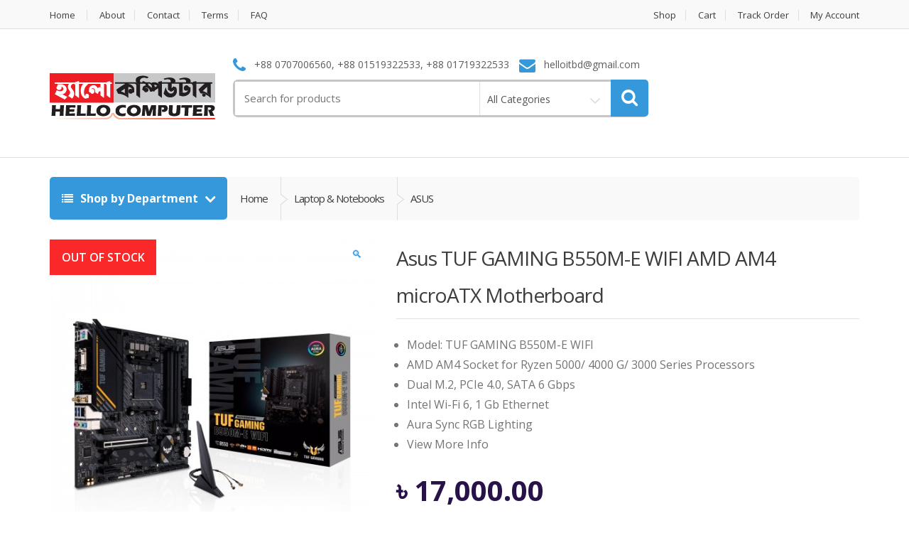

--- FILE ---
content_type: text/html; charset=UTF-8
request_url: https://hellocomputer.com.bd/product/asus-tuf-gaming-b550m-e-wifi-amd-am4-microatx-motherboard/
body_size: 20917
content:
<!DOCTYPE html>
<html class="no-js" lang="en-US">

<head>
    <!-- Meta -->
	<meta charset="UTF-8">
	<meta name="viewport" content="width=device-width, initial-scale=1.0, user-scalable=no">
	<link rel="profile" href="http://gmpg.org/xfn/11" />
	<link rel="pingback" href="https://hellocomputer.com.bd/xmlrpc.php" />

	<!--[if lt IE 9]>
	<script src="https://hellocomputer.com.bd/wp-content/themes/mediacenter/assets/js/html5.js" type="text/javascript"></script>
	<script src="https://hellocomputer.com.bd/wp-content/themes/mediacenter/assets/js/respond.min.js" type="text/javascript"></script>
	<![endif]-->

	<title>Asus TUF GAMING B550M-E WIFI AMD AM4 microATX Motherboard &#8211; Hello Computer | হ্যালো কম্পিউটার | Computer Store Cox&#039;sbazar</title>
<meta name='robots' content='max-image-preview:large' />
<link rel='dns-prefetch' href='//capi-automation.s3.us-east-2.amazonaws.com' />
<link rel='dns-prefetch' href='//fonts.googleapis.com' />
<link rel="alternate" type="application/rss+xml" title="Hello Computer | হ্যালো কম্পিউটার | Computer Store Cox&#039;sbazar &raquo; Feed" href="https://hellocomputer.com.bd/feed/" />
<script type="text/javascript">
/* <![CDATA[ */
window._wpemojiSettings = {"baseUrl":"https:\/\/s.w.org\/images\/core\/emoji\/15.0.3\/72x72\/","ext":".png","svgUrl":"https:\/\/s.w.org\/images\/core\/emoji\/15.0.3\/svg\/","svgExt":".svg","source":{"concatemoji":"https:\/\/hellocomputer.com.bd\/wp-includes\/js\/wp-emoji-release.min.js?ver=6.5.7"}};
/*! This file is auto-generated */
!function(i,n){var o,s,e;function c(e){try{var t={supportTests:e,timestamp:(new Date).valueOf()};sessionStorage.setItem(o,JSON.stringify(t))}catch(e){}}function p(e,t,n){e.clearRect(0,0,e.canvas.width,e.canvas.height),e.fillText(t,0,0);var t=new Uint32Array(e.getImageData(0,0,e.canvas.width,e.canvas.height).data),r=(e.clearRect(0,0,e.canvas.width,e.canvas.height),e.fillText(n,0,0),new Uint32Array(e.getImageData(0,0,e.canvas.width,e.canvas.height).data));return t.every(function(e,t){return e===r[t]})}function u(e,t,n){switch(t){case"flag":return n(e,"\ud83c\udff3\ufe0f\u200d\u26a7\ufe0f","\ud83c\udff3\ufe0f\u200b\u26a7\ufe0f")?!1:!n(e,"\ud83c\uddfa\ud83c\uddf3","\ud83c\uddfa\u200b\ud83c\uddf3")&&!n(e,"\ud83c\udff4\udb40\udc67\udb40\udc62\udb40\udc65\udb40\udc6e\udb40\udc67\udb40\udc7f","\ud83c\udff4\u200b\udb40\udc67\u200b\udb40\udc62\u200b\udb40\udc65\u200b\udb40\udc6e\u200b\udb40\udc67\u200b\udb40\udc7f");case"emoji":return!n(e,"\ud83d\udc26\u200d\u2b1b","\ud83d\udc26\u200b\u2b1b")}return!1}function f(e,t,n){var r="undefined"!=typeof WorkerGlobalScope&&self instanceof WorkerGlobalScope?new OffscreenCanvas(300,150):i.createElement("canvas"),a=r.getContext("2d",{willReadFrequently:!0}),o=(a.textBaseline="top",a.font="600 32px Arial",{});return e.forEach(function(e){o[e]=t(a,e,n)}),o}function t(e){var t=i.createElement("script");t.src=e,t.defer=!0,i.head.appendChild(t)}"undefined"!=typeof Promise&&(o="wpEmojiSettingsSupports",s=["flag","emoji"],n.supports={everything:!0,everythingExceptFlag:!0},e=new Promise(function(e){i.addEventListener("DOMContentLoaded",e,{once:!0})}),new Promise(function(t){var n=function(){try{var e=JSON.parse(sessionStorage.getItem(o));if("object"==typeof e&&"number"==typeof e.timestamp&&(new Date).valueOf()<e.timestamp+604800&&"object"==typeof e.supportTests)return e.supportTests}catch(e){}return null}();if(!n){if("undefined"!=typeof Worker&&"undefined"!=typeof OffscreenCanvas&&"undefined"!=typeof URL&&URL.createObjectURL&&"undefined"!=typeof Blob)try{var e="postMessage("+f.toString()+"("+[JSON.stringify(s),u.toString(),p.toString()].join(",")+"));",r=new Blob([e],{type:"text/javascript"}),a=new Worker(URL.createObjectURL(r),{name:"wpTestEmojiSupports"});return void(a.onmessage=function(e){c(n=e.data),a.terminate(),t(n)})}catch(e){}c(n=f(s,u,p))}t(n)}).then(function(e){for(var t in e)n.supports[t]=e[t],n.supports.everything=n.supports.everything&&n.supports[t],"flag"!==t&&(n.supports.everythingExceptFlag=n.supports.everythingExceptFlag&&n.supports[t]);n.supports.everythingExceptFlag=n.supports.everythingExceptFlag&&!n.supports.flag,n.DOMReady=!1,n.readyCallback=function(){n.DOMReady=!0}}).then(function(){return e}).then(function(){var e;n.supports.everything||(n.readyCallback(),(e=n.source||{}).concatemoji?t(e.concatemoji):e.wpemoji&&e.twemoji&&(t(e.twemoji),t(e.wpemoji)))}))}((window,document),window._wpemojiSettings);
/* ]]> */
</script>

<style id='wp-emoji-styles-inline-css' type='text/css'>

	img.wp-smiley, img.emoji {
		display: inline !important;
		border: none !important;
		box-shadow: none !important;
		height: 1em !important;
		width: 1em !important;
		margin: 0 0.07em !important;
		vertical-align: -0.1em !important;
		background: none !important;
		padding: 0 !important;
	}
</style>
<link rel='stylesheet' id='wp-block-library-css' href='https://hellocomputer.com.bd/wp-includes/css/dist/block-library/style.min.css?ver=6.5.7' type='text/css' media='all' />
<style id='classic-theme-styles-inline-css' type='text/css'>
/*! This file is auto-generated */
.wp-block-button__link{color:#fff;background-color:#32373c;border-radius:9999px;box-shadow:none;text-decoration:none;padding:calc(.667em + 2px) calc(1.333em + 2px);font-size:1.125em}.wp-block-file__button{background:#32373c;color:#fff;text-decoration:none}
</style>
<style id='global-styles-inline-css' type='text/css'>
body{--wp--preset--color--black: #000000;--wp--preset--color--cyan-bluish-gray: #abb8c3;--wp--preset--color--white: #ffffff;--wp--preset--color--pale-pink: #f78da7;--wp--preset--color--vivid-red: #cf2e2e;--wp--preset--color--luminous-vivid-orange: #ff6900;--wp--preset--color--luminous-vivid-amber: #fcb900;--wp--preset--color--light-green-cyan: #7bdcb5;--wp--preset--color--vivid-green-cyan: #00d084;--wp--preset--color--pale-cyan-blue: #8ed1fc;--wp--preset--color--vivid-cyan-blue: #0693e3;--wp--preset--color--vivid-purple: #9b51e0;--wp--preset--gradient--vivid-cyan-blue-to-vivid-purple: linear-gradient(135deg,rgba(6,147,227,1) 0%,rgb(155,81,224) 100%);--wp--preset--gradient--light-green-cyan-to-vivid-green-cyan: linear-gradient(135deg,rgb(122,220,180) 0%,rgb(0,208,130) 100%);--wp--preset--gradient--luminous-vivid-amber-to-luminous-vivid-orange: linear-gradient(135deg,rgba(252,185,0,1) 0%,rgba(255,105,0,1) 100%);--wp--preset--gradient--luminous-vivid-orange-to-vivid-red: linear-gradient(135deg,rgba(255,105,0,1) 0%,rgb(207,46,46) 100%);--wp--preset--gradient--very-light-gray-to-cyan-bluish-gray: linear-gradient(135deg,rgb(238,238,238) 0%,rgb(169,184,195) 100%);--wp--preset--gradient--cool-to-warm-spectrum: linear-gradient(135deg,rgb(74,234,220) 0%,rgb(151,120,209) 20%,rgb(207,42,186) 40%,rgb(238,44,130) 60%,rgb(251,105,98) 80%,rgb(254,248,76) 100%);--wp--preset--gradient--blush-light-purple: linear-gradient(135deg,rgb(255,206,236) 0%,rgb(152,150,240) 100%);--wp--preset--gradient--blush-bordeaux: linear-gradient(135deg,rgb(254,205,165) 0%,rgb(254,45,45) 50%,rgb(107,0,62) 100%);--wp--preset--gradient--luminous-dusk: linear-gradient(135deg,rgb(255,203,112) 0%,rgb(199,81,192) 50%,rgb(65,88,208) 100%);--wp--preset--gradient--pale-ocean: linear-gradient(135deg,rgb(255,245,203) 0%,rgb(182,227,212) 50%,rgb(51,167,181) 100%);--wp--preset--gradient--electric-grass: linear-gradient(135deg,rgb(202,248,128) 0%,rgb(113,206,126) 100%);--wp--preset--gradient--midnight: linear-gradient(135deg,rgb(2,3,129) 0%,rgb(40,116,252) 100%);--wp--preset--font-size--small: 13px;--wp--preset--font-size--medium: 20px;--wp--preset--font-size--large: 36px;--wp--preset--font-size--x-large: 42px;--wp--preset--font-family--inter: "Inter", sans-serif;--wp--preset--font-family--cardo: Cardo;--wp--preset--spacing--20: 0.44rem;--wp--preset--spacing--30: 0.67rem;--wp--preset--spacing--40: 1rem;--wp--preset--spacing--50: 1.5rem;--wp--preset--spacing--60: 2.25rem;--wp--preset--spacing--70: 3.38rem;--wp--preset--spacing--80: 5.06rem;--wp--preset--shadow--natural: 6px 6px 9px rgba(0, 0, 0, 0.2);--wp--preset--shadow--deep: 12px 12px 50px rgba(0, 0, 0, 0.4);--wp--preset--shadow--sharp: 6px 6px 0px rgba(0, 0, 0, 0.2);--wp--preset--shadow--outlined: 6px 6px 0px -3px rgba(255, 255, 255, 1), 6px 6px rgba(0, 0, 0, 1);--wp--preset--shadow--crisp: 6px 6px 0px rgba(0, 0, 0, 1);}:where(.is-layout-flex){gap: 0.5em;}:where(.is-layout-grid){gap: 0.5em;}body .is-layout-flex{display: flex;}body .is-layout-flex{flex-wrap: wrap;align-items: center;}body .is-layout-flex > *{margin: 0;}body .is-layout-grid{display: grid;}body .is-layout-grid > *{margin: 0;}:where(.wp-block-columns.is-layout-flex){gap: 2em;}:where(.wp-block-columns.is-layout-grid){gap: 2em;}:where(.wp-block-post-template.is-layout-flex){gap: 1.25em;}:where(.wp-block-post-template.is-layout-grid){gap: 1.25em;}.has-black-color{color: var(--wp--preset--color--black) !important;}.has-cyan-bluish-gray-color{color: var(--wp--preset--color--cyan-bluish-gray) !important;}.has-white-color{color: var(--wp--preset--color--white) !important;}.has-pale-pink-color{color: var(--wp--preset--color--pale-pink) !important;}.has-vivid-red-color{color: var(--wp--preset--color--vivid-red) !important;}.has-luminous-vivid-orange-color{color: var(--wp--preset--color--luminous-vivid-orange) !important;}.has-luminous-vivid-amber-color{color: var(--wp--preset--color--luminous-vivid-amber) !important;}.has-light-green-cyan-color{color: var(--wp--preset--color--light-green-cyan) !important;}.has-vivid-green-cyan-color{color: var(--wp--preset--color--vivid-green-cyan) !important;}.has-pale-cyan-blue-color{color: var(--wp--preset--color--pale-cyan-blue) !important;}.has-vivid-cyan-blue-color{color: var(--wp--preset--color--vivid-cyan-blue) !important;}.has-vivid-purple-color{color: var(--wp--preset--color--vivid-purple) !important;}.has-black-background-color{background-color: var(--wp--preset--color--black) !important;}.has-cyan-bluish-gray-background-color{background-color: var(--wp--preset--color--cyan-bluish-gray) !important;}.has-white-background-color{background-color: var(--wp--preset--color--white) !important;}.has-pale-pink-background-color{background-color: var(--wp--preset--color--pale-pink) !important;}.has-vivid-red-background-color{background-color: var(--wp--preset--color--vivid-red) !important;}.has-luminous-vivid-orange-background-color{background-color: var(--wp--preset--color--luminous-vivid-orange) !important;}.has-luminous-vivid-amber-background-color{background-color: var(--wp--preset--color--luminous-vivid-amber) !important;}.has-light-green-cyan-background-color{background-color: var(--wp--preset--color--light-green-cyan) !important;}.has-vivid-green-cyan-background-color{background-color: var(--wp--preset--color--vivid-green-cyan) !important;}.has-pale-cyan-blue-background-color{background-color: var(--wp--preset--color--pale-cyan-blue) !important;}.has-vivid-cyan-blue-background-color{background-color: var(--wp--preset--color--vivid-cyan-blue) !important;}.has-vivid-purple-background-color{background-color: var(--wp--preset--color--vivid-purple) !important;}.has-black-border-color{border-color: var(--wp--preset--color--black) !important;}.has-cyan-bluish-gray-border-color{border-color: var(--wp--preset--color--cyan-bluish-gray) !important;}.has-white-border-color{border-color: var(--wp--preset--color--white) !important;}.has-pale-pink-border-color{border-color: var(--wp--preset--color--pale-pink) !important;}.has-vivid-red-border-color{border-color: var(--wp--preset--color--vivid-red) !important;}.has-luminous-vivid-orange-border-color{border-color: var(--wp--preset--color--luminous-vivid-orange) !important;}.has-luminous-vivid-amber-border-color{border-color: var(--wp--preset--color--luminous-vivid-amber) !important;}.has-light-green-cyan-border-color{border-color: var(--wp--preset--color--light-green-cyan) !important;}.has-vivid-green-cyan-border-color{border-color: var(--wp--preset--color--vivid-green-cyan) !important;}.has-pale-cyan-blue-border-color{border-color: var(--wp--preset--color--pale-cyan-blue) !important;}.has-vivid-cyan-blue-border-color{border-color: var(--wp--preset--color--vivid-cyan-blue) !important;}.has-vivid-purple-border-color{border-color: var(--wp--preset--color--vivid-purple) !important;}.has-vivid-cyan-blue-to-vivid-purple-gradient-background{background: var(--wp--preset--gradient--vivid-cyan-blue-to-vivid-purple) !important;}.has-light-green-cyan-to-vivid-green-cyan-gradient-background{background: var(--wp--preset--gradient--light-green-cyan-to-vivid-green-cyan) !important;}.has-luminous-vivid-amber-to-luminous-vivid-orange-gradient-background{background: var(--wp--preset--gradient--luminous-vivid-amber-to-luminous-vivid-orange) !important;}.has-luminous-vivid-orange-to-vivid-red-gradient-background{background: var(--wp--preset--gradient--luminous-vivid-orange-to-vivid-red) !important;}.has-very-light-gray-to-cyan-bluish-gray-gradient-background{background: var(--wp--preset--gradient--very-light-gray-to-cyan-bluish-gray) !important;}.has-cool-to-warm-spectrum-gradient-background{background: var(--wp--preset--gradient--cool-to-warm-spectrum) !important;}.has-blush-light-purple-gradient-background{background: var(--wp--preset--gradient--blush-light-purple) !important;}.has-blush-bordeaux-gradient-background{background: var(--wp--preset--gradient--blush-bordeaux) !important;}.has-luminous-dusk-gradient-background{background: var(--wp--preset--gradient--luminous-dusk) !important;}.has-pale-ocean-gradient-background{background: var(--wp--preset--gradient--pale-ocean) !important;}.has-electric-grass-gradient-background{background: var(--wp--preset--gradient--electric-grass) !important;}.has-midnight-gradient-background{background: var(--wp--preset--gradient--midnight) !important;}.has-small-font-size{font-size: var(--wp--preset--font-size--small) !important;}.has-medium-font-size{font-size: var(--wp--preset--font-size--medium) !important;}.has-large-font-size{font-size: var(--wp--preset--font-size--large) !important;}.has-x-large-font-size{font-size: var(--wp--preset--font-size--x-large) !important;}
.wp-block-navigation a:where(:not(.wp-element-button)){color: inherit;}
:where(.wp-block-post-template.is-layout-flex){gap: 1.25em;}:where(.wp-block-post-template.is-layout-grid){gap: 1.25em;}
:where(.wp-block-columns.is-layout-flex){gap: 2em;}:where(.wp-block-columns.is-layout-grid){gap: 2em;}
.wp-block-pullquote{font-size: 1.5em;line-height: 1.6;}
</style>
<link rel='stylesheet' id='photoswipe-css' href='https://hellocomputer.com.bd/wp-content/plugins/woocommerce/assets/css/photoswipe/photoswipe.min.css?ver=9.4.4' type='text/css' media='all' />
<link rel='stylesheet' id='photoswipe-default-skin-css' href='https://hellocomputer.com.bd/wp-content/plugins/woocommerce/assets/css/photoswipe/default-skin/default-skin.min.css?ver=9.4.4' type='text/css' media='all' />
<style id='woocommerce-inline-inline-css' type='text/css'>
.woocommerce form .form-row .required { visibility: visible; }
</style>
<link rel='stylesheet' id='yith_wcbm_badge_style-css' href='https://hellocomputer.com.bd/wp-content/plugins/yith-woocommerce-badge-management-premium/assets/css/frontend.css?ver=3.4.0' type='text/css' media='all' />
<style id='yith_wcbm_badge_style-inline-css' type='text/css'>
.yith-wcbm-badge.yith-wcbm-badge-text.yith-wcbm-badge-10911 {
				top: 0; left: 0; 
				opacity: 100%;
				
				margin: 0px 0px 0px 0px;
				padding: 0px 0px 0px 0px;
				background-color:#fa2828; border-radius: 0px 0px 0px 0px; width:150px; height:50px;
			}
</style>
<link rel='stylesheet' id='yith-gfont-open-sans-css' href='https://hellocomputer.com.bd/wp-content/plugins/yith-woocommerce-badge-management-premium/assets/fonts/open-sans/style.css?ver=3.4.0' type='text/css' media='all' />
<link rel='stylesheet' id='bootstrap-css' href='https://hellocomputer.com.bd/wp-content/themes/mediacenter/assets/css/bootstrap.min.css?ver=2.7.21' type='text/css' media='all' />
<link rel='stylesheet' id='media_center-main-style-css' href='https://hellocomputer.com.bd/wp-content/themes/mediacenter/style.min.css?ver=2.7.21' type='text/css' media='all' />
<link rel='stylesheet' id='media_center-preset-color-css' href='https://hellocomputer.com.bd/wp-content/themes/mediacenter/assets/css/blue.css?ver=2.7.21' type='text/css' media='all' />
<link rel='stylesheet' id='media_center-owl-carousel-css' href='https://hellocomputer.com.bd/wp-content/themes/mediacenter/assets/css/owl.carousel.min.css?ver=2.7.21' type='text/css' media='all' />
<link rel='stylesheet' id='media_center-animate-css' href='https://hellocomputer.com.bd/wp-content/themes/mediacenter/assets/css/animate.min.css?ver=2.7.21' type='text/css' media='all' />
<link rel='stylesheet' id='media_center-open-sans-css' href='//fonts.googleapis.com/css?family=Open+Sans%3A400%2C600%2C700%2C800' type='text/css' media='all' />
<link rel='stylesheet' id='media_center-font-awesome-css' href='https://hellocomputer.com.bd/wp-content/themes/mediacenter/assets/css/font-awesome.min.css?ver=2.7.21' type='text/css' media='all' />
<script type="text/javascript" src="https://hellocomputer.com.bd/wp-includes/js/jquery/jquery.min.js?ver=3.7.1" id="jquery-core-js"></script>
<script type="text/javascript" src="https://hellocomputer.com.bd/wp-includes/js/jquery/jquery-migrate.min.js?ver=3.4.1" id="jquery-migrate-js"></script>
<script type="text/javascript" src="https://hellocomputer.com.bd/wp-content/plugins/woocommerce/assets/js/jquery-blockui/jquery.blockUI.min.js?ver=2.7.0-wc.9.4.4" id="jquery-blockui-js" data-wp-strategy="defer"></script>
<script type="text/javascript" id="wc-add-to-cart-js-extra">
/* <![CDATA[ */
var wc_add_to_cart_params = {"ajax_url":"\/wp-admin\/admin-ajax.php","wc_ajax_url":"\/?wc-ajax=%%endpoint%%","i18n_view_cart":"View cart","cart_url":"https:\/\/hellocomputer.com.bd\/cart\/","is_cart":"","cart_redirect_after_add":"no"};
/* ]]> */
</script>
<script type="text/javascript" src="https://hellocomputer.com.bd/wp-content/plugins/woocommerce/assets/js/frontend/add-to-cart.min.js?ver=9.4.4" id="wc-add-to-cart-js" data-wp-strategy="defer"></script>
<script type="text/javascript" src="https://hellocomputer.com.bd/wp-content/plugins/woocommerce/assets/js/zoom/jquery.zoom.min.js?ver=1.7.21-wc.9.4.4" id="zoom-js" defer="defer" data-wp-strategy="defer"></script>
<script type="text/javascript" src="https://hellocomputer.com.bd/wp-content/plugins/woocommerce/assets/js/photoswipe/photoswipe.min.js?ver=4.1.1-wc.9.4.4" id="photoswipe-js" defer="defer" data-wp-strategy="defer"></script>
<script type="text/javascript" src="https://hellocomputer.com.bd/wp-content/plugins/woocommerce/assets/js/photoswipe/photoswipe-ui-default.min.js?ver=4.1.1-wc.9.4.4" id="photoswipe-ui-default-js" defer="defer" data-wp-strategy="defer"></script>
<script type="text/javascript" id="wc-single-product-js-extra">
/* <![CDATA[ */
var wc_single_product_params = {"i18n_required_rating_text":"Please select a rating","review_rating_required":"yes","flexslider":{"rtl":false,"animation":"slide","smoothHeight":true,"directionNav":false,"controlNav":"thumbnails","slideshow":false,"animationSpeed":500,"animationLoop":false,"allowOneSlide":false},"zoom_enabled":"1","zoom_options":[],"photoswipe_enabled":"1","photoswipe_options":{"shareEl":false,"closeOnScroll":false,"history":false,"hideAnimationDuration":0,"showAnimationDuration":0},"flexslider_enabled":"1"};
/* ]]> */
</script>
<script type="text/javascript" src="https://hellocomputer.com.bd/wp-content/plugins/woocommerce/assets/js/frontend/single-product.min.js?ver=9.4.4" id="wc-single-product-js" defer="defer" data-wp-strategy="defer"></script>
<script type="text/javascript" src="https://hellocomputer.com.bd/wp-content/plugins/woocommerce/assets/js/js-cookie/js.cookie.min.js?ver=2.1.4-wc.9.4.4" id="js-cookie-js" defer="defer" data-wp-strategy="defer"></script>
<script type="text/javascript" id="woocommerce-js-extra">
/* <![CDATA[ */
var woocommerce_params = {"ajax_url":"\/wp-admin\/admin-ajax.php","wc_ajax_url":"\/?wc-ajax=%%endpoint%%"};
/* ]]> */
</script>
<script type="text/javascript" src="https://hellocomputer.com.bd/wp-content/plugins/woocommerce/assets/js/frontend/woocommerce.min.js?ver=9.4.4" id="woocommerce-js" defer="defer" data-wp-strategy="defer"></script>
<script type="text/javascript" src="https://hellocomputer.com.bd/wp-content/plugins/js_composer/assets/js/vendors/woocommerce-add-to-cart.js?ver=7.3" id="vc_woocommerce-add-to-cart-js-js"></script>
<script></script><link rel="https://api.w.org/" href="https://hellocomputer.com.bd/wp-json/" /><link rel="alternate" type="application/json" href="https://hellocomputer.com.bd/wp-json/wp/v2/product/9943" /><link rel="EditURI" type="application/rsd+xml" title="RSD" href="https://hellocomputer.com.bd/xmlrpc.php?rsd" />
<meta name="generator" content="WordPress 6.5.7" />
<meta name="generator" content="WooCommerce 9.4.4" />
<link rel="canonical" href="https://hellocomputer.com.bd/product/asus-tuf-gaming-b550m-e-wifi-amd-am4-microatx-motherboard/" />
<link rel='shortlink' href='https://hellocomputer.com.bd/?p=9943' />
<link rel="alternate" type="application/json+oembed" href="https://hellocomputer.com.bd/wp-json/oembed/1.0/embed?url=https%3A%2F%2Fhellocomputer.com.bd%2Fproduct%2Fasus-tuf-gaming-b550m-e-wifi-amd-am4-microatx-motherboard%2F" />
<link rel="alternate" type="text/xml+oembed" href="https://hellocomputer.com.bd/wp-json/oembed/1.0/embed?url=https%3A%2F%2Fhellocomputer.com.bd%2Fproduct%2Fasus-tuf-gaming-b550m-e-wifi-amd-am4-microatx-motherboard%2F&#038;format=xml" />
<meta name="generator" content="Redux 4.5.10" /><!-- Google site verification - Google for WooCommerce -->
<meta name="google-site-verification" content="HIUdcecsqh6O1F7WBMUfmErDS2bx5uvtqTh08wcceGw" />
<link rel="shortcut icon" href="https://hellocomputer.com.bd/wp-content/uploads/2019/08/logo1-1.png">    <script type="text/javascript">
        var media_center_ajaxurl = '/wp-admin/admin-ajax.php';
    </script>
	<noscript><style>.woocommerce-product-gallery{ opacity: 1 !important; }</style></noscript>
				<script  type="text/javascript">
				!function(f,b,e,v,n,t,s){if(f.fbq)return;n=f.fbq=function(){n.callMethod?
					n.callMethod.apply(n,arguments):n.queue.push(arguments)};if(!f._fbq)f._fbq=n;
					n.push=n;n.loaded=!0;n.version='2.0';n.queue=[];t=b.createElement(e);t.async=!0;
					t.src=v;s=b.getElementsByTagName(e)[0];s.parentNode.insertBefore(t,s)}(window,
					document,'script','https://connect.facebook.net/en_US/fbevents.js');
			</script>
			<!-- WooCommerce Facebook Integration Begin -->
			<script  type="text/javascript">

				fbq('init', '1116264740078062', {}, {
    "agent": "woocommerce_0-9.4.4-3.5.15"
});

				document.addEventListener( 'DOMContentLoaded', function() {
					// Insert placeholder for events injected when a product is added to the cart through AJAX.
					document.body.insertAdjacentHTML( 'beforeend', '<div class=\"wc-facebook-pixel-event-placeholder\"></div>' );
				}, false );

			</script>
			<!-- WooCommerce Facebook Integration End -->
			<meta name="generator" content="Powered by WPBakery Page Builder - drag and drop page builder for WordPress."/>
<meta name="generator" content="Powered by Slider Revolution 6.6.20 - responsive, Mobile-Friendly Slider Plugin for WordPress with comfortable drag and drop interface." />
<style id='wp-fonts-local' type='text/css'>
@font-face{font-family:Inter;font-style:normal;font-weight:300 900;font-display:fallback;src:url('https://hellocomputer.com.bd/wp-content/plugins/woocommerce/assets/fonts/Inter-VariableFont_slnt,wght.woff2') format('woff2');font-stretch:normal;}
@font-face{font-family:Cardo;font-style:normal;font-weight:400;font-display:fallback;src:url('https://hellocomputer.com.bd/wp-content/plugins/woocommerce/assets/fonts/cardo_normal_400.woff2') format('woff2');}
</style>
<script>function setREVStartSize(e){
			//window.requestAnimationFrame(function() {
				window.RSIW = window.RSIW===undefined ? window.innerWidth : window.RSIW;
				window.RSIH = window.RSIH===undefined ? window.innerHeight : window.RSIH;
				try {
					var pw = document.getElementById(e.c).parentNode.offsetWidth,
						newh;
					pw = pw===0 || isNaN(pw) || (e.l=="fullwidth" || e.layout=="fullwidth") ? window.RSIW : pw;
					e.tabw = e.tabw===undefined ? 0 : parseInt(e.tabw);
					e.thumbw = e.thumbw===undefined ? 0 : parseInt(e.thumbw);
					e.tabh = e.tabh===undefined ? 0 : parseInt(e.tabh);
					e.thumbh = e.thumbh===undefined ? 0 : parseInt(e.thumbh);
					e.tabhide = e.tabhide===undefined ? 0 : parseInt(e.tabhide);
					e.thumbhide = e.thumbhide===undefined ? 0 : parseInt(e.thumbhide);
					e.mh = e.mh===undefined || e.mh=="" || e.mh==="auto" ? 0 : parseInt(e.mh,0);
					if(e.layout==="fullscreen" || e.l==="fullscreen")
						newh = Math.max(e.mh,window.RSIH);
					else{
						e.gw = Array.isArray(e.gw) ? e.gw : [e.gw];
						for (var i in e.rl) if (e.gw[i]===undefined || e.gw[i]===0) e.gw[i] = e.gw[i-1];
						e.gh = e.el===undefined || e.el==="" || (Array.isArray(e.el) && e.el.length==0)? e.gh : e.el;
						e.gh = Array.isArray(e.gh) ? e.gh : [e.gh];
						for (var i in e.rl) if (e.gh[i]===undefined || e.gh[i]===0) e.gh[i] = e.gh[i-1];
											
						var nl = new Array(e.rl.length),
							ix = 0,
							sl;
						e.tabw = e.tabhide>=pw ? 0 : e.tabw;
						e.thumbw = e.thumbhide>=pw ? 0 : e.thumbw;
						e.tabh = e.tabhide>=pw ? 0 : e.tabh;
						e.thumbh = e.thumbhide>=pw ? 0 : e.thumbh;
						for (var i in e.rl) nl[i] = e.rl[i]<window.RSIW ? 0 : e.rl[i];
						sl = nl[0];
						for (var i in nl) if (sl>nl[i] && nl[i]>0) { sl = nl[i]; ix=i;}
						var m = pw>(e.gw[ix]+e.tabw+e.thumbw) ? 1 : (pw-(e.tabw+e.thumbw)) / (e.gw[ix]);
						newh =  (e.gh[ix] * m) + (e.tabh + e.thumbh);
					}
					var el = document.getElementById(e.c);
					if (el!==null && el) el.style.height = newh+"px";
					el = document.getElementById(e.c+"_wrapper");
					if (el!==null && el) {
						el.style.height = newh+"px";
						el.style.display = "block";
					}
				} catch(e){
					console.log("Failure at Presize of Slider:" + e)
				}
			//});
		  };</script>
		<style type="text/css">

			h1, .h1,
			h2, .h2,
			h3, .h3,
			h4, .h4,
			h5, .h5,
			h6, .h6{
				font-family: 'Open Sans', sans-serif;
			}

			body {
				font-family: 'Open Sans', sans-serif;
			}

		</style>
				<style type="text/css">
						.top-left .open > .dropdown-menu,
			.top-left .open > .dropdown-menu > .dropdown-submenu > .dropdown-menu {
			  animation-name: fadeInUp;
			}
			
						.top-right .open > .dropdown-menu,
			.top-right .open > .dropdown-menu > .dropdown-submenu > .dropdown-menu {
			  animation-name: fadeInUp;
			}
			
						#top-megamenu-nav .open > .dropdown-menu,
			#top-megamenu-nav .open > .dropdown-menu > .dropdown-submenu > .dropdown-menu {
			  animation-name: fadeInUp;
			}
			
						#top-mega-nav .open > .dropdown-menu,
			#top-mega-nav .open > .dropdown-menu > .dropdown-submenu > .dropdown-menu {
			  animation-name: fadeInUp;
			}
					</style>
				<style type="text/css">
					</style>
				<style type="text/css">
		.page-id-302 #breadcrumb-alt {
    display: none;
}

.page-id-490 #breadcrumb-alt {
    margin-bottom: 0;
}

.page-id-490 #main-content {
    padding-top: 0;
}		</style>
		<noscript><style> .wpb_animate_when_almost_visible { opacity: 1; }</style></noscript>
</head>
<body class="product-template-default single single-product postid-9943 theme-mediacenter woocommerce woocommerce-page woocommerce-no-js yith-wcbm-theme-mediacenter wc-single-product full-width wpb-js-composer js-comp-ver-7.3 vc_responsive">
<div id="page" class="wrapper">
    
<nav class="top-bar">
    <div class="container">
        <div class="col-xs-12 col-sm-6 no-margin animate-dropdown">
        <ul id="menu-top-left" class="top-left"><li id="menu-item-2191" class="menu-item menu-item-type-post_type menu-item-object-page menu-item-home menu-item-2191"><a title="Home" href="https://hellocomputer.com.bd/">Home</a></li>
<li id="menu-item-2196" class="menu-item menu-item-type-post_type menu-item-object-page menu-item-2196"><a title="About" href="https://hellocomputer.com.bd/pre-built-pages/about-v1/">About</a></li>
<li id="menu-item-2198" class="menu-item menu-item-type-post_type menu-item-object-page menu-item-2198"><a title="Contact" href="https://hellocomputer.com.bd/pre-built-pages/contact-v1/">Contact</a></li>
<li id="menu-item-2192" class="menu-item menu-item-type-post_type menu-item-object-page menu-item-2192"><a title="Terms" href="https://hellocomputer.com.bd/pre-built-pages/terms-and-conditions/">Terms</a></li>
<li id="menu-item-2194" class="menu-item menu-item-type-post_type menu-item-object-page menu-item-2194"><a title="FAQ" href="https://hellocomputer.com.bd/pre-built-pages/frequently-asked-questions/">FAQ</a></li>
</ul>        </div><!-- /.col -->
        
        
        <div class="col-xs-12 col-sm-6 no-margin animate-dropdown">
        <ul class="right top-right"><li id="menu-item-2200" class="menu-item menu-item-type-post_type menu-item-object-page menu-item-2200"><a title="Shop" href="https://hellocomputer.com.bd/browse-the-shop/shop-2/">Shop</a></li>
<li id="menu-item-2203" class="menu-item menu-item-type-post_type menu-item-object-page menu-item-2203"><a title="Cart" href="https://hellocomputer.com.bd/woocommerce-pages/cart-2/">Cart</a></li>
<li id="menu-item-2202" class="menu-item menu-item-type-post_type menu-item-object-page menu-item-2202"><a title="Track Order" href="https://hellocomputer.com.bd/woocommerce-pages/track-your-order/">Track Order</a></li>
<li id="menu-item-2201" class="menu-item menu-item-type-post_type menu-item-object-page menu-item-2201"><a title="My Account" href="https://hellocomputer.com.bd/woocommerce-pages/my-account-2/">My Account</a></li>
</ul>        </div><!-- /.col -->
    </div><!-- /.container -->
</nav><!-- /.top-bar -->    <header class="header-style-1">

        			<div class="container hidden-md hidden-lg">
				<div class="handheld-header">
					<!-- ============================================================= LOGO ============================================================= -->
<div class="logo">
	<a href="https://hellocomputer.com.bd/" rel="home">
        <img alt="logo" src="https://hellocomputer.com.bd/wp-content/uploads/2024/02/LOGO_WEB3.png" width="233" height="75"/>	</a>
</div><!-- /.logo -->
<!-- ============================================================= LOGO : END ============================================================= -->		<div class="handheld-navigation-wrapper">
			<div class="handheld-navbar-toggle-buttons clearfix">
				<button class="navbar-toggler navbar-toggle-hamburger pull-right flip" type="button">
					<i class="fa fa-bars" aria-hidden="true"></i>
				</button>
				<button class="navbar-toggler navbar-toggle-close pull-right flip" type="button">
					<i class="fa fa-times"></i>
				</button>
			</div>

			<div class="handheld-navigation" id="default-hh-header">
				<span class="mchm-close">Close</span>
				<ul id="menu-vertical-menu" class="nav nav-inline yamm"><li id="menu-item-9125" class="menu-item menu-item-type-taxonomy menu-item-object-product_cat current-product-ancestor menu-item-has-children menu-item-9125 dropdown-submenu"><a title="Laptop &amp; Notebooks" href="https://hellocomputer.com.bd/product-category/laptop-notebook/">Laptop &amp; Notebooks</a>
<ul role="menu" class=" dropdown-menu">
	<li id="menu-item-2526" class="menu-item menu-item-type-taxonomy menu-item-object-product_cat current-product-ancestor current-menu-parent current-product-parent menu-item-2526"><a title="ASUS" href="https://hellocomputer.com.bd/product-category/laptop-notebook/asus/">ASUS</a></li>
	<li id="menu-item-2527" class="menu-item menu-item-type-taxonomy menu-item-object-product_cat menu-item-2527"><a title="HP" href="https://hellocomputer.com.bd/product-category/laptop-notebook/hp/">HP</a></li>
	<li id="menu-item-2528" class="menu-item menu-item-type-taxonomy menu-item-object-product_cat menu-item-2528"><a title="DELL" href="https://hellocomputer.com.bd/product-category/laptop-notebook/dell/">DELL</a></li>
	<li id="menu-item-2529" class="menu-item menu-item-type-taxonomy menu-item-object-product_cat menu-item-2529"><a title="LENOVO" href="https://hellocomputer.com.bd/product-category/laptop-notebook/lenovo/">LENOVO</a></li>
	<li id="menu-item-2530" class="menu-item menu-item-type-taxonomy menu-item-object-product_cat menu-item-2530"><a title="ACER" href="https://hellocomputer.com.bd/product-category/laptop-notebook/acer/">ACER</a></li>
</ul>
</li>
<li id="menu-item-2259" class="menu-item menu-item-type-taxonomy menu-item-object-product_cat menu-item-has-children menu-item-2259 dropdown-submenu"><a title="Desktop &amp; Brand PC" href="https://hellocomputer.com.bd/product-category/desktop-bpc/">Desktop &amp; Brand PC</a>
<ul role="menu" class=" dropdown-menu">
	<li id="menu-item-2533" class="menu-item menu-item-type-taxonomy menu-item-object-product_cat menu-item-2533"><a title="HP" href="https://hellocomputer.com.bd/product-category/laptop-notebook/hp/">HP</a></li>
	<li id="menu-item-2534" class="menu-item menu-item-type-taxonomy menu-item-object-product_cat menu-item-2534"><a title="DELL" href="https://hellocomputer.com.bd/product-category/laptop-notebook/dell/">DELL</a></li>
	<li id="menu-item-2535" class="menu-item menu-item-type-taxonomy menu-item-object-product_cat menu-item-2535"><a title="LENOVO" href="https://hellocomputer.com.bd/product-category/laptop-notebook/lenovo/">LENOVO</a></li>
</ul>
</li>
<li id="menu-item-2417" class="menu-item menu-item-type-taxonomy menu-item-object-product_cat menu-item-has-children menu-item-2417 dropdown-submenu"><a title="Monitor &amp; TVs" href="https://hellocomputer.com.bd/product-category/monitor/">Monitor &amp; TVs</a>
<ul role="menu" class=" dropdown-menu">
	<li id="menu-item-5645" class="menu-item menu-item-type-taxonomy menu-item-object-product_cat menu-item-5645"><a title="AOC" href="https://hellocomputer.com.bd/product-category/monitor/aoc/">AOC</a></li>
	<li id="menu-item-5642" class="menu-item menu-item-type-taxonomy menu-item-object-product_cat menu-item-5642"><a title="Dell" href="https://hellocomputer.com.bd/product-category/monitor/dell-monitor/">Dell</a></li>
	<li id="menu-item-5643" class="menu-item menu-item-type-taxonomy menu-item-object-product_cat menu-item-5643"><a title="LG" href="https://hellocomputer.com.bd/product-category/monitor/lgm/">LG</a></li>
	<li id="menu-item-5644" class="menu-item menu-item-type-taxonomy menu-item-object-product_cat menu-item-5644"><a title="HP" href="https://hellocomputer.com.bd/product-category/monitor/hpm/">HP</a></li>
</ul>
</li>
<li id="menu-item-2418" class="menu-item menu-item-type-taxonomy menu-item-object-product_cat menu-item-has-children menu-item-2418 dropdown-submenu"><a title="Printer &amp; Office Equipment" href="https://hellocomputer.com.bd/product-category/googletv/">Printer &amp; Office Equipment</a>
<ul role="menu" class=" dropdown-menu">
	<li id="menu-item-7232" class="menu-item menu-item-type-taxonomy menu-item-object-product_cat menu-item-7232"><a title="PROJECTOR" href="https://hellocomputer.com.bd/product-category/googletv/projector/">PROJECTOR</a></li>
	<li id="menu-item-8724" class="menu-item menu-item-type-taxonomy menu-item-object-product_cat menu-item-8724"><a title="Photocopier" href="https://hellocomputer.com.bd/product-category/googletv/photocopier/">Photocopier</a></li>
	<li id="menu-item-7231" class="menu-item menu-item-type-taxonomy menu-item-object-product_cat menu-item-7231"><a title="Printer" href="https://hellocomputer.com.bd/product-category/googletv/printer/">Printer</a></li>
	<li id="menu-item-7230" class="menu-item menu-item-type-taxonomy menu-item-object-product_cat menu-item-7230"><a title="Toner &amp; Cartridge" href="https://hellocomputer.com.bd/product-category/googletv/toner/">Toner &amp; Cartridge</a></li>
</ul>
</li>
<li id="menu-item-2420" class="menu-item menu-item-type-taxonomy menu-item-object-product_cat menu-item-2420"><a title="Software &amp; Antivirus" href="https://hellocomputer.com.bd/product-category/software/">Software &amp; Antivirus</a></li>
<li id="menu-item-2262" class="menu-item menu-item-type-taxonomy menu-item-object-product_cat menu-item-has-children menu-item-2262 dropdown-submenu"><a title="Networking Accessories" href="https://hellocomputer.com.bd/product-category/network/">Networking Accessories</a>
<ul role="menu" class=" dropdown-menu">
	<li id="menu-item-8561" class="menu-item menu-item-type-taxonomy menu-item-object-product_cat menu-item-8561"><a title="ROUTER" href="https://hellocomputer.com.bd/product-category/network/router/">ROUTER</a></li>
	<li id="menu-item-8562" class="menu-item menu-item-type-taxonomy menu-item-object-product_cat menu-item-8562"><a title="SWITCH" href="https://hellocomputer.com.bd/product-category/network/switch/">SWITCH</a></li>
	<li id="menu-item-8563" class="menu-item menu-item-type-taxonomy menu-item-object-product_cat menu-item-8563"><a title="Mikrotik CCR" href="https://hellocomputer.com.bd/product-category/network/mikrotik-ccr/">Mikrotik CCR</a></li>
	<li id="menu-item-8564" class="menu-item menu-item-type-taxonomy menu-item-object-product_cat menu-item-8564"><a title="CABLE" href="https://hellocomputer.com.bd/product-category/network/cable/">CABLE</a></li>
	<li id="menu-item-8565" class="menu-item menu-item-type-taxonomy menu-item-object-product_cat menu-item-8565"><a title="Telephone" href="https://hellocomputer.com.bd/product-category/telephone/">Telephone</a></li>
	<li id="menu-item-8566" class="menu-item menu-item-type-taxonomy menu-item-object-product_cat menu-item-8566"><a title="ACCESS POINT" href="https://hellocomputer.com.bd/product-category/network/access-point/">ACCESS POINT</a></li>
	<li id="menu-item-11355" class="menu-item menu-item-type-taxonomy menu-item-object-product_cat menu-item-11355"><a title="Starlink" href="https://hellocomputer.com.bd/product-category/network/starlink/">Starlink</a></li>
</ul>
</li>
<li id="menu-item-2729" class="menu-item menu-item-type-taxonomy menu-item-object-product_cat menu-item-2729"><a title="GPS Tracking System" href="https://hellocomputer.com.bd/product-category/gps/">GPS Tracking System</a></li>
<li id="menu-item-2422" class="menu-item menu-item-type-taxonomy menu-item-object-product_cat menu-item-2422"><a title="Cameras &amp; Photography" href="https://hellocomputer.com.bd/product-category/cameras-photography/">Cameras &amp; Photography</a></li>
<li id="menu-item-4428" class="menu-item menu-item-type-taxonomy menu-item-object-product_cat menu-item-has-children menu-item-4428 dropdown-submenu"><a title="CCTV &amp; Security" href="https://hellocomputer.com.bd/product-category/cc-camera/">CCTV &amp; Security</a>
<ul role="menu" class=" dropdown-menu">
	<li id="menu-item-7062" class="menu-item menu-item-type-taxonomy menu-item-object-product_cat menu-item-7062"><a title="DVR/NVR" href="https://hellocomputer.com.bd/product-category/cc-camera/dvr-nvf/">DVR/NVR</a></li>
	<li id="menu-item-5639" class="menu-item menu-item-type-taxonomy menu-item-object-product_cat menu-item-5639"><a title="Wi-Fi Camera" href="https://hellocomputer.com.bd/product-category/cc-camera/wi-fi-camera/">Wi-Fi Camera</a></li>
	<li id="menu-item-7064" class="menu-item menu-item-type-taxonomy menu-item-object-product_cat menu-item-7064"><a title="ANALOG CAMERA" href="https://hellocomputer.com.bd/product-category/cc-camera/analog-camera/">ANALOG CAMERA</a></li>
	<li id="menu-item-7063" class="menu-item menu-item-type-taxonomy menu-item-object-product_cat menu-item-7063"><a title="IP CAMERA" href="https://hellocomputer.com.bd/product-category/cc-camera/ip-camera/">IP CAMERA</a></li>
	<li id="menu-item-7065" class="menu-item menu-item-type-taxonomy menu-item-object-product_cat menu-item-7065"><a title="SECURITY DEVICE" href="https://hellocomputer.com.bd/product-category/cc-camera/security-device/">SECURITY DEVICE</a></li>
</ul>
</li>
<li id="menu-item-4360" class="menu-item menu-item-type-taxonomy menu-item-object-product_cat menu-item-has-children menu-item-4360 dropdown-submenu"><a title="Smart Phones &amp; Tablets" href="https://hellocomputer.com.bd/product-category/smart-phones-tablets/">Smart Phones &amp; Tablets</a>
<ul role="menu" class=" dropdown-menu">
	<li id="menu-item-5640" class="menu-item menu-item-type-taxonomy menu-item-object-product_cat menu-item-5640"><a title="Apple iphone" href="https://hellocomputer.com.bd/product-category/smart-phones-tablets/apple-iphone/">Apple iphone</a></li>
	<li id="menu-item-5641" class="menu-item menu-item-type-taxonomy menu-item-object-product_cat menu-item-5641"><a title="Watch" href="https://hellocomputer.com.bd/product-category/smart-phones-tablets/watch/">Watch</a></li>
</ul>
</li>
<li id="menu-item-2253" class="yamm-fw menu-item menu-item-type-taxonomy menu-item-object-product_cat current-product-ancestor menu-item-has-children menu-item-2253 dropdown-submenu"><a title="Accessories" href="https://hellocomputer.com.bd/product-category/accessories/">Accessories</a>
<ul role="menu" class=" dropdown-menu">
	<li id="menu-item-2652" class="menu-item menu-item-type-taxonomy menu-item-object-product_cat menu-item-2652"><a title="RAM" href="https://hellocomputer.com.bd/product-category/accessories/ram/">RAM</a></li>
	<li id="menu-item-2653" class="menu-item menu-item-type-taxonomy menu-item-object-product_cat menu-item-2653"><a title="PROCESSOR" href="https://hellocomputer.com.bd/product-category/accessories/processor/">PROCESSOR</a></li>
	<li id="menu-item-2655" class="menu-item menu-item-type-taxonomy menu-item-object-product_cat menu-item-2655"><a title="MOUSE" href="https://hellocomputer.com.bd/product-category/accessories/mouse/">MOUSE</a></li>
	<li id="menu-item-2651" class="menu-item menu-item-type-taxonomy menu-item-object-product_cat current-product-ancestor current-menu-parent current-product-parent menu-item-has-children menu-item-2651 dropdown-submenu"><a title="MOTHERBOARD" href="https://hellocomputer.com.bd/product-category/accessories/motherboard/">MOTHERBOARD</a>
	<ul role="menu" class=" dropdown-menu">
		<li id="menu-item-10852" class="menu-item menu-item-type-taxonomy menu-item-object-product_cat menu-item-10852"><a title="Gigabyte" href="https://hellocomputer.com.bd/product-category/accessories/motherboard/gigabyte/">Gigabyte</a></li>
		<li id="menu-item-10853" class="menu-item menu-item-type-taxonomy menu-item-object-product_cat menu-item-10853"><a title="Asus" href="https://hellocomputer.com.bd/product-category/accessories/motherboard/asus-motherboard-accessories/">Asus</a></li>
		<li id="menu-item-10851" class="menu-item menu-item-type-taxonomy menu-item-object-product_cat menu-item-10851"><a title="Arktek" href="https://hellocomputer.com.bd/product-category/accessories/motherboard/msi/">Arktek</a></li>
	</ul>
</li>
	<li id="menu-item-2650" class="menu-item menu-item-type-taxonomy menu-item-object-product_cat menu-item-2650"><a title="KEYBOARD" href="https://hellocomputer.com.bd/product-category/accessories/keyboard/">KEYBOARD</a></li>
	<li id="menu-item-2421" class="menu-item menu-item-type-taxonomy menu-item-object-product_cat menu-item-2421"><a title="Hard disk &amp; Storage" href="https://hellocomputer.com.bd/product-category/hardisk/">Hard disk &amp; Storage</a></li>
	<li id="menu-item-5635" class="menu-item menu-item-type-taxonomy menu-item-object-product_cat menu-item-5635"><a title="POINTER" href="https://hellocomputer.com.bd/product-category/accessories/pointer/">POINTER</a></li>
	<li id="menu-item-5636" class="menu-item menu-item-type-taxonomy menu-item-object-product_cat menu-item-5636"><a title="USB HUB" href="https://hellocomputer.com.bd/product-category/accessories/usb-hub/">USB HUB</a></li>
	<li id="menu-item-5637" class="menu-item menu-item-type-taxonomy menu-item-object-product_cat menu-item-5637"><a title="DVD WRITER" href="https://hellocomputer.com.bd/product-category/accessories/dvd-writer/">DVD WRITER</a></li>
	<li id="menu-item-5638" class="menu-item menu-item-type-taxonomy menu-item-object-product_cat menu-item-5638"><a title="Headphone" href="https://hellocomputer.com.bd/product-category/accessories/headphone/">Headphone</a></li>
	<li id="menu-item-8725" class="menu-item menu-item-type-taxonomy menu-item-object-product_cat menu-item-8725"><a title="TV Card | Android TV Box" href="https://hellocomputer.com.bd/product-category/accessories/tv-card-android-tv-box/">TV Card | Android TV Box</a></li>
	<li id="menu-item-10843" class="menu-item menu-item-type-taxonomy menu-item-object-product_cat menu-item-10843"><a title="SPEAKER" href="https://hellocomputer.com.bd/product-category/accessories/speaker/">SPEAKER</a></li>
</ul>
</li>
<li id="menu-item-10928" class="menu-item menu-item-type-taxonomy menu-item-object-product_cat menu-item-10928"><a title="Money Counting Machine" href="https://hellocomputer.com.bd/product-category/money-counting-machine/">Money Counting Machine</a></li>
</ul>			</div>
		</div>
						</div>
			</div>
		
        <div class="header-content hidden-xs hidden-sm">
            
        <div class="container no-padding">
            <div class="col-xs-12 col-md-3 logo-holder">
                <!-- ============================================================= LOGO ============================================================= -->
<div class="logo">
	<a href="https://hellocomputer.com.bd/" rel="home">
        <img alt="logo" src="https://hellocomputer.com.bd/wp-content/uploads/2024/02/LOGO_WEB3.png" width="233" height="75"/>	</a>
</div><!-- /.logo -->
<!-- ============================================================= LOGO : END ============================================================= -->            </div><!-- /.logo-holder -->

    		<div class="col-xs-12 col-md-6 top-search-holder no-margin">
    			
                
<div class="contact-row">
        <div class="phone inline">
        <i class="fa fa-phone"></i> +88 0707006560, +88 01519322533, +88 01719322533    </div>
            <div class="contact inline">
        <i class="fa fa-envelope"></i> helloitbd@gmail.com    </div>
    </div><!-- /.contact-row -->
                <div class="mc-search-bar">
	<form role="search" method="get" action="https://hellocomputer.com.bd/">
		<div class="input-group">
			<label class="sr-only screen-reader-text" for="s">Search for:</label>
			<input type="text" class="search-field" dir="ltr" value="" name="s" placeholder="Search for products" />
			<div class="input-group-addon has-categories-dropdown">
				<select  name='product_cat' id='product_cat' class='postform'>
	<option value='0' selected='selected'>All Categories</option>
	<option class="level-0" value="uncategorized">Uncategorized</option>
	<option class="level-0" value="accessories">Accessories</option>
	<option class="level-0" value="cameras-photography">Cameras &amp; Photography</option>
	<option class="level-0" value="laptop-notebook">Laptop &amp; Notebooks</option>
	<option class="level-0" value="desktop-bpc">Desktop &amp; Brand PC</option>
	<option class="level-0" value="googletv">Printer &amp; Office Equipment</option>
	<option class="level-0" value="network">Networking Accessories</option>
	<option class="level-0" value="monitor">Monitor &amp; TVs</option>
	<option class="level-0" value="hardisk">Hard disk &amp; Storage</option>
	<option class="level-0" value="gps">GPS TRACKING SYSTEM</option>
	<option class="level-0" value="software">Software &amp; Antivirus</option>
	<option class="level-0" value="cc-camera">CCTV &amp; Security</option>
	<option class="level-0" value="smart-phones-tablets">Smart Phones &amp; Tablets</option>
	<option class="level-0" value="telephone">Telephone</option>
	<option class="level-0" value="headphone-2">HEADPHONE</option>
	<option class="level-0" value="smart-home-office-automation">Smart Home &amp; Office Automation</option>
	<option class="level-0" value="case">CASE</option>
	<option class="level-0" value="gaming-chair">GAMING CHAIR</option>
	<option class="level-0" value="gaming-mouse-bundle">GAMING MOUSE BUNDLE</option>
	<option class="level-0" value="money-counting-machine">Money Counting Machine</option>
	<option class="level-0" value="time-attendance-device">TIME ATTENDANCE DEVICE</option>
	<option class="level-0" value="microphone">Microphone</option>
	<option class="level-0" value="power-bank">POWER BANK</option>
</select>
				<button type="submit"><i class="fa fa-search"></i></button>
        		<input type="hidden" id="search-param" name="post_type" value="product" />
        	</div>
    	</div>
	</form>
</div>

            </div><!-- /.top-search-holder -->

    		<div class="col-xs-12 col-md-3 top-cart-row no-margin">
                <div class="top-cart-row-container">
    <div class="wishlist-compare-holder">
        </div><!-- /.wishlist-compare-holder -->

        
</div><!-- /.top-cart-row-container -->            </div><!-- /.top-cart-row -->
    	</div><!-- /.container -->

    
        </div>

    </header><!-- /.header-style-1 -->
        
    <div id="top-mega-nav" class="yamm breadcrumb-menu animate-dropdown">
    <div class="container">
        <nav>
            <ul class="inline">
                <li class="dropdown le-dropdown">
                    <a href="#" class="dropdown-toggle" data-toggle="dropdown" >
                        <i class="fa fa-list"></i> Shop by Department                    </a>
                    <ul id="menu-vertical-menu-1" class="dropdown-menu"><li class="menu-item menu-item-type-taxonomy menu-item-object-product_cat current-product-ancestor menu-item-has-children menu-item-9125 dropdown-submenu"><a title="Laptop &amp; Notebooks" href="https://hellocomputer.com.bd/product-category/laptop-notebook/">Laptop &amp; Notebooks</a>
<ul role="menu" class=" dropdown-menu">
	<li class="menu-item menu-item-type-taxonomy menu-item-object-product_cat current-product-ancestor current-menu-parent current-product-parent menu-item-2526"><a title="ASUS" href="https://hellocomputer.com.bd/product-category/laptop-notebook/asus/">ASUS</a></li>
	<li class="menu-item menu-item-type-taxonomy menu-item-object-product_cat menu-item-2527"><a title="HP" href="https://hellocomputer.com.bd/product-category/laptop-notebook/hp/">HP</a></li>
	<li class="menu-item menu-item-type-taxonomy menu-item-object-product_cat menu-item-2528"><a title="DELL" href="https://hellocomputer.com.bd/product-category/laptop-notebook/dell/">DELL</a></li>
	<li class="menu-item menu-item-type-taxonomy menu-item-object-product_cat menu-item-2529"><a title="LENOVO" href="https://hellocomputer.com.bd/product-category/laptop-notebook/lenovo/">LENOVO</a></li>
	<li class="menu-item menu-item-type-taxonomy menu-item-object-product_cat menu-item-2530"><a title="ACER" href="https://hellocomputer.com.bd/product-category/laptop-notebook/acer/">ACER</a></li>
</ul>
</li>
<li class="menu-item menu-item-type-taxonomy menu-item-object-product_cat menu-item-has-children menu-item-2259 dropdown-submenu"><a title="Desktop &amp; Brand PC" href="https://hellocomputer.com.bd/product-category/desktop-bpc/">Desktop &amp; Brand PC</a>
<ul role="menu" class=" dropdown-menu">
	<li class="menu-item menu-item-type-taxonomy menu-item-object-product_cat menu-item-2533"><a title="HP" href="https://hellocomputer.com.bd/product-category/laptop-notebook/hp/">HP</a></li>
	<li class="menu-item menu-item-type-taxonomy menu-item-object-product_cat menu-item-2534"><a title="DELL" href="https://hellocomputer.com.bd/product-category/laptop-notebook/dell/">DELL</a></li>
	<li class="menu-item menu-item-type-taxonomy menu-item-object-product_cat menu-item-2535"><a title="LENOVO" href="https://hellocomputer.com.bd/product-category/laptop-notebook/lenovo/">LENOVO</a></li>
</ul>
</li>
<li class="menu-item menu-item-type-taxonomy menu-item-object-product_cat menu-item-has-children menu-item-2417 dropdown-submenu"><a title="Monitor &amp; TVs" href="https://hellocomputer.com.bd/product-category/monitor/">Monitor &amp; TVs</a>
<ul role="menu" class=" dropdown-menu">
	<li class="menu-item menu-item-type-taxonomy menu-item-object-product_cat menu-item-5645"><a title="AOC" href="https://hellocomputer.com.bd/product-category/monitor/aoc/">AOC</a></li>
	<li class="menu-item menu-item-type-taxonomy menu-item-object-product_cat menu-item-5642"><a title="Dell" href="https://hellocomputer.com.bd/product-category/monitor/dell-monitor/">Dell</a></li>
	<li class="menu-item menu-item-type-taxonomy menu-item-object-product_cat menu-item-5643"><a title="LG" href="https://hellocomputer.com.bd/product-category/monitor/lgm/">LG</a></li>
	<li class="menu-item menu-item-type-taxonomy menu-item-object-product_cat menu-item-5644"><a title="HP" href="https://hellocomputer.com.bd/product-category/monitor/hpm/">HP</a></li>
</ul>
</li>
<li class="menu-item menu-item-type-taxonomy menu-item-object-product_cat menu-item-has-children menu-item-2418 dropdown-submenu"><a title="Printer &amp; Office Equipment" href="https://hellocomputer.com.bd/product-category/googletv/">Printer &amp; Office Equipment</a>
<ul role="menu" class=" dropdown-menu">
	<li class="menu-item menu-item-type-taxonomy menu-item-object-product_cat menu-item-7232"><a title="PROJECTOR" href="https://hellocomputer.com.bd/product-category/googletv/projector/">PROJECTOR</a></li>
	<li class="menu-item menu-item-type-taxonomy menu-item-object-product_cat menu-item-8724"><a title="Photocopier" href="https://hellocomputer.com.bd/product-category/googletv/photocopier/">Photocopier</a></li>
	<li class="menu-item menu-item-type-taxonomy menu-item-object-product_cat menu-item-7231"><a title="Printer" href="https://hellocomputer.com.bd/product-category/googletv/printer/">Printer</a></li>
	<li class="menu-item menu-item-type-taxonomy menu-item-object-product_cat menu-item-7230"><a title="Toner &amp; Cartridge" href="https://hellocomputer.com.bd/product-category/googletv/toner/">Toner &amp; Cartridge</a></li>
</ul>
</li>
<li class="menu-item menu-item-type-taxonomy menu-item-object-product_cat menu-item-2420"><a title="Software &amp; Antivirus" href="https://hellocomputer.com.bd/product-category/software/">Software &amp; Antivirus</a></li>
<li class="menu-item menu-item-type-taxonomy menu-item-object-product_cat menu-item-has-children menu-item-2262 dropdown-submenu"><a title="Networking Accessories" href="https://hellocomputer.com.bd/product-category/network/">Networking Accessories</a>
<ul role="menu" class=" dropdown-menu">
	<li class="menu-item menu-item-type-taxonomy menu-item-object-product_cat menu-item-8561"><a title="ROUTER" href="https://hellocomputer.com.bd/product-category/network/router/">ROUTER</a></li>
	<li class="menu-item menu-item-type-taxonomy menu-item-object-product_cat menu-item-8562"><a title="SWITCH" href="https://hellocomputer.com.bd/product-category/network/switch/">SWITCH</a></li>
	<li class="menu-item menu-item-type-taxonomy menu-item-object-product_cat menu-item-8563"><a title="Mikrotik CCR" href="https://hellocomputer.com.bd/product-category/network/mikrotik-ccr/">Mikrotik CCR</a></li>
	<li class="menu-item menu-item-type-taxonomy menu-item-object-product_cat menu-item-8564"><a title="CABLE" href="https://hellocomputer.com.bd/product-category/network/cable/">CABLE</a></li>
	<li class="menu-item menu-item-type-taxonomy menu-item-object-product_cat menu-item-8565"><a title="Telephone" href="https://hellocomputer.com.bd/product-category/telephone/">Telephone</a></li>
	<li class="menu-item menu-item-type-taxonomy menu-item-object-product_cat menu-item-8566"><a title="ACCESS POINT" href="https://hellocomputer.com.bd/product-category/network/access-point/">ACCESS POINT</a></li>
	<li class="menu-item menu-item-type-taxonomy menu-item-object-product_cat menu-item-11355"><a title="Starlink" href="https://hellocomputer.com.bd/product-category/network/starlink/">Starlink</a></li>
</ul>
</li>
<li class="menu-item menu-item-type-taxonomy menu-item-object-product_cat menu-item-2729"><a title="GPS Tracking System" href="https://hellocomputer.com.bd/product-category/gps/">GPS Tracking System</a></li>
<li class="menu-item menu-item-type-taxonomy menu-item-object-product_cat menu-item-2422"><a title="Cameras &amp; Photography" href="https://hellocomputer.com.bd/product-category/cameras-photography/">Cameras &amp; Photography</a></li>
<li class="menu-item menu-item-type-taxonomy menu-item-object-product_cat menu-item-has-children menu-item-4428 dropdown-submenu"><a title="CCTV &amp; Security" href="https://hellocomputer.com.bd/product-category/cc-camera/">CCTV &amp; Security</a>
<ul role="menu" class=" dropdown-menu">
	<li class="menu-item menu-item-type-taxonomy menu-item-object-product_cat menu-item-7062"><a title="DVR/NVR" href="https://hellocomputer.com.bd/product-category/cc-camera/dvr-nvf/">DVR/NVR</a></li>
	<li class="menu-item menu-item-type-taxonomy menu-item-object-product_cat menu-item-5639"><a title="Wi-Fi Camera" href="https://hellocomputer.com.bd/product-category/cc-camera/wi-fi-camera/">Wi-Fi Camera</a></li>
	<li class="menu-item menu-item-type-taxonomy menu-item-object-product_cat menu-item-7064"><a title="ANALOG CAMERA" href="https://hellocomputer.com.bd/product-category/cc-camera/analog-camera/">ANALOG CAMERA</a></li>
	<li class="menu-item menu-item-type-taxonomy menu-item-object-product_cat menu-item-7063"><a title="IP CAMERA" href="https://hellocomputer.com.bd/product-category/cc-camera/ip-camera/">IP CAMERA</a></li>
	<li class="menu-item menu-item-type-taxonomy menu-item-object-product_cat menu-item-7065"><a title="SECURITY DEVICE" href="https://hellocomputer.com.bd/product-category/cc-camera/security-device/">SECURITY DEVICE</a></li>
</ul>
</li>
<li class="menu-item menu-item-type-taxonomy menu-item-object-product_cat menu-item-has-children menu-item-4360 dropdown-submenu"><a title="Smart Phones &amp; Tablets" href="https://hellocomputer.com.bd/product-category/smart-phones-tablets/">Smart Phones &amp; Tablets</a>
<ul role="menu" class=" dropdown-menu">
	<li class="menu-item menu-item-type-taxonomy menu-item-object-product_cat menu-item-5640"><a title="Apple iphone" href="https://hellocomputer.com.bd/product-category/smart-phones-tablets/apple-iphone/">Apple iphone</a></li>
	<li class="menu-item menu-item-type-taxonomy menu-item-object-product_cat menu-item-5641"><a title="Watch" href="https://hellocomputer.com.bd/product-category/smart-phones-tablets/watch/">Watch</a></li>
</ul>
</li>
<li class="yamm-fw menu-item menu-item-type-taxonomy menu-item-object-product_cat current-product-ancestor menu-item-has-children menu-item-2253 dropdown-submenu"><a title="Accessories" href="https://hellocomputer.com.bd/product-category/accessories/">Accessories</a>
<ul role="menu" class=" dropdown-menu">
	<li class="menu-item menu-item-type-taxonomy menu-item-object-product_cat menu-item-2652"><a title="RAM" href="https://hellocomputer.com.bd/product-category/accessories/ram/">RAM</a></li>
	<li class="menu-item menu-item-type-taxonomy menu-item-object-product_cat menu-item-2653"><a title="PROCESSOR" href="https://hellocomputer.com.bd/product-category/accessories/processor/">PROCESSOR</a></li>
	<li class="menu-item menu-item-type-taxonomy menu-item-object-product_cat menu-item-2655"><a title="MOUSE" href="https://hellocomputer.com.bd/product-category/accessories/mouse/">MOUSE</a></li>
	<li class="menu-item menu-item-type-taxonomy menu-item-object-product_cat current-product-ancestor current-menu-parent current-product-parent menu-item-has-children menu-item-2651 dropdown-submenu"><a title="MOTHERBOARD" href="https://hellocomputer.com.bd/product-category/accessories/motherboard/">MOTHERBOARD</a>
	<ul role="menu" class=" dropdown-menu">
		<li class="menu-item menu-item-type-taxonomy menu-item-object-product_cat menu-item-10852"><a title="Gigabyte" href="https://hellocomputer.com.bd/product-category/accessories/motherboard/gigabyte/">Gigabyte</a></li>
		<li class="menu-item menu-item-type-taxonomy menu-item-object-product_cat menu-item-10853"><a title="Asus" href="https://hellocomputer.com.bd/product-category/accessories/motherboard/asus-motherboard-accessories/">Asus</a></li>
		<li class="menu-item menu-item-type-taxonomy menu-item-object-product_cat menu-item-10851"><a title="Arktek" href="https://hellocomputer.com.bd/product-category/accessories/motherboard/msi/">Arktek</a></li>
	</ul>
</li>
	<li class="menu-item menu-item-type-taxonomy menu-item-object-product_cat menu-item-2650"><a title="KEYBOARD" href="https://hellocomputer.com.bd/product-category/accessories/keyboard/">KEYBOARD</a></li>
	<li class="menu-item menu-item-type-taxonomy menu-item-object-product_cat menu-item-2421"><a title="Hard disk &amp; Storage" href="https://hellocomputer.com.bd/product-category/hardisk/">Hard disk &amp; Storage</a></li>
	<li class="menu-item menu-item-type-taxonomy menu-item-object-product_cat menu-item-5635"><a title="POINTER" href="https://hellocomputer.com.bd/product-category/accessories/pointer/">POINTER</a></li>
	<li class="menu-item menu-item-type-taxonomy menu-item-object-product_cat menu-item-5636"><a title="USB HUB" href="https://hellocomputer.com.bd/product-category/accessories/usb-hub/">USB HUB</a></li>
	<li class="menu-item menu-item-type-taxonomy menu-item-object-product_cat menu-item-5637"><a title="DVD WRITER" href="https://hellocomputer.com.bd/product-category/accessories/dvd-writer/">DVD WRITER</a></li>
	<li class="menu-item menu-item-type-taxonomy menu-item-object-product_cat menu-item-5638"><a title="Headphone" href="https://hellocomputer.com.bd/product-category/accessories/headphone/">Headphone</a></li>
	<li class="menu-item menu-item-type-taxonomy menu-item-object-product_cat menu-item-8725"><a title="TV Card | Android TV Box" href="https://hellocomputer.com.bd/product-category/accessories/tv-card-android-tv-box/">TV Card | Android TV Box</a></li>
	<li class="menu-item menu-item-type-taxonomy menu-item-object-product_cat menu-item-10843"><a title="SPEAKER" href="https://hellocomputer.com.bd/product-category/accessories/speaker/">SPEAKER</a></li>
</ul>
</li>
<li class="menu-item menu-item-type-taxonomy menu-item-object-product_cat menu-item-10928"><a title="Money Counting Machine" href="https://hellocomputer.com.bd/product-category/money-counting-machine/">Money Counting Machine</a></li>
</ul>                </li>

                <li class="breadcrumb-nav-holder"> 
                	<ul class="mc-breadcrumb">
                		<li><span><a class="home" href="https://hellocomputer.com.bd">Home</a></span></li><li itemscope itemtype="http://data-vocabulary.org/Breadcrumb"><span><a href="https://hellocomputer.com.bd/product-category/laptop-notebook/" itemprop="url"><span itemprop="title">Laptop &amp; Notebooks</span></a></span></li><li itemscope itemtype="http://data-vocabulary.org/Breadcrumb"><span><a href="https://hellocomputer.com.bd/product-category/laptop-notebook/asus/" itemprop="url"><span itemprop="title">ASUS</span></a></span></li>                	</ul>
                </li><!-- /.breadcrumb-nav-holder -->
            </ul>
        </nav>
    </div><!-- /.container -->
</div>
	
    
			<div id="content" class="site-content container">
			<div class="row">
				<div id="primary" class="content-area">
			<main id="main" class="site-main" role="main">
		
					
			<div class="woocommerce-notices-wrapper"></div><div id="product-9943" class="product type-product post-9943 status-publish first outofstock product_cat-asus product_cat-motherboard product_tag-asus product_tag-asus-bangladesh product_tag-asus-bd product_tag-asus-h110m-k-motherboard product_tag-asus-motherboard product_tag-asus-motherboard-for-ryzen product_tag-g41-motherboard product_tag-gigabyte-motherboard product_tag-motherboard has-post-thumbnail shipping-taxable purchasable product-type-simple yith-wcbm-product-has-badges">

			<div class="images-and-summary-wrapper">
			<div class="images-and-summary">
				<div class="product-images">
		<div class="woocommerce-product-gallery woocommerce-product-gallery--with-images woocommerce-product-gallery--columns-4 images" data-columns="4" style="opacity: 0; transition: opacity .25s ease-in-out;">
	<div class="woocommerce-product-gallery__wrapper">
		<div data-thumb="https://hellocomputer.com.bd/wp-content/uploads/2022/03/b550m-e-wifi-01-500x500-1-100x100.jpg" data-thumb-alt="" data-thumb-srcset="https://hellocomputer.com.bd/wp-content/uploads/2022/03/b550m-e-wifi-01-500x500-1-100x100.jpg 100w, https://hellocomputer.com.bd/wp-content/uploads/2022/03/b550m-e-wifi-01-500x500-1-300x300.jpg 300w, https://hellocomputer.com.bd/wp-content/uploads/2022/03/b550m-e-wifi-01-500x500-1-150x150.jpg 150w, https://hellocomputer.com.bd/wp-content/uploads/2022/03/b550m-e-wifi-01-500x500-1.jpg 500w" class="woocommerce-product-gallery__image"><a href="https://hellocomputer.com.bd/wp-content/uploads/2022/03/b550m-e-wifi-01-500x500-1.jpg"><img width="500" height="500" src="https://hellocomputer.com.bd/wp-content/themes/mediacenter/assets/images/blank.gif" class="wp-post-image echo-lazy-loading" alt="" data-caption="" data-src="https://hellocomputer.com.bd/wp-content/uploads/2022/03/b550m-e-wifi-01-500x500-1.jpg" data-large_image="https://hellocomputer.com.bd/wp-content/uploads/2022/03/b550m-e-wifi-01-500x500-1.jpg" data-large_image_width="500" data-large_image_height="500" decoding="async" fetchpriority="high" srcset="https://hellocomputer.com.bd/wp-content/uploads/2022/03/b550m-e-wifi-01-500x500-1.jpg 500w, https://hellocomputer.com.bd/wp-content/uploads/2022/03/b550m-e-wifi-01-500x500-1-300x300.jpg 300w, https://hellocomputer.com.bd/wp-content/uploads/2022/03/b550m-e-wifi-01-500x500-1-150x150.jpg 150w, https://hellocomputer.com.bd/wp-content/uploads/2022/03/b550m-e-wifi-01-500x500-1-100x100.jpg 100w" sizes="(max-width: 500px) 100vw, 500px" data-echo="https://hellocomputer.com.bd/wp-content/uploads/2022/03/b550m-e-wifi-01-500x500-1.jpg" /></a>
<div class='yith-wcbm-badge yith-wcbm-badge-10911 yith-wcbm-badge-text yith-wcbm-badge--on-product-9943 yith-wcbm-badge-text' data-position='{&quot;top&quot;:&quot;0&quot;,&quot;right&quot;:&quot;auto&quot;,&quot;bottom&quot;:&quot;auto&quot;,&quot;left&quot;:&quot;0&quot;}' data-transform=''>
	<div class='yith-wcbm-badge__wrap'>
		<div class="yith-wcbm-badge-text"><p style="line-height: 16px"><strong><span style="color: #ffffff">OUT OF STOCK</span></strong></p>
<div id="gtx-trans" style="position: absolute;left: -61px;top: -13px">
<div class="gtx-trans-icon"> </div>
</div></div>
	</div>
</div>
<!--yith-wcbm-badge-->
</div>	</div>
</div>
		</div><!-- /.product-images -->
		
	<div class="summary entry-summary">
				<div class="single-product-title">
			<h1 class="product_title entry-title">Asus TUF GAMING B550M-E WIFI AMD AM4 microATX Motherboard</h1>					<div class="product-brand"></div>
				</div>
				<div class="product-action-buttons">
					</div><!-- /.product-action-buttons -->
		<div class="woocommerce-product-details__short-description">
	<ul>
<li>Model: TUF GAMING B550M-E WIFI</li>
<li>AMD AM4 Socket for Ryzen 5000/ 4000 G/ 3000 Series Processors</li>
<li>Dual M.2, PCIe 4.0, SATA 6 Gbps</li>
<li>Intel Wi-Fi 6, 1 Gb Ethernet</li>
<li>Aura Sync RGB Lighting</li>
<li class="view-more" data-area="specification">View More Info</li>
</ul>
</div>
<p class="price"><span class="mc-price-wrapper"><span class="woocommerce-Price-amount amount"><bdi><span class="woocommerce-Price-currencySymbol">&#2547;&nbsp;</span>17,000.00</bdi></span></span></p>
<div class="product_meta">

	
	
	<span class="posted_in">Categories: <a href="https://hellocomputer.com.bd/product-category/laptop-notebook/asus/" rel="tag">ASUS</a>, <a href="https://hellocomputer.com.bd/product-category/accessories/motherboard/" rel="tag">MOTHERBOARD</a></span>
	<span class="tagged_as">Tags: <a href="https://hellocomputer.com.bd/product-tag/asus/" rel="tag">ASUS</a>, <a href="https://hellocomputer.com.bd/product-tag/asus-bangladesh/" rel="tag">asus Bangladesh</a>, <a href="https://hellocomputer.com.bd/product-tag/asus-bd/" rel="tag">asus bd</a>, <a href="https://hellocomputer.com.bd/product-tag/asus-h110m-k-motherboard/" rel="tag">ASUS H110M-K Motherboard</a>, <a href="https://hellocomputer.com.bd/product-tag/asus-motherboard/" rel="tag">asus motherboard</a>, <a href="https://hellocomputer.com.bd/product-tag/asus-motherboard-for-ryzen/" rel="tag">asus motherboard for ryzen</a>, <a href="https://hellocomputer.com.bd/product-tag/g41-motherboard/" rel="tag">G41 MOTHERBOARD</a>, <a href="https://hellocomputer.com.bd/product-tag/gigabyte-motherboard/" rel="tag">gigabyte motherboard</a>, <a href="https://hellocomputer.com.bd/product-tag/motherboard/" rel="tag">Motherboard</a></span>
	
</div>
	</div>

				</div><!-- /.images-and-summary -->
		</div><!-- /.images-and-summary-wrapper -->
		
	<div class="woocommerce-tabs wc-tabs-wrapper">
		<ul class="tabs wc-tabs" role="tablist">
							<li class="description_tab" id="tab-title-description" role="tab" aria-controls="tab-description">
					<a href="#tab-description">
						Description					</a>
				</li>
					</ul>
					<div class="woocommerce-Tabs-panel woocommerce-Tabs-panel--description panel entry-content wc-tab" id="tab-description" role="tabpanel" aria-labelledby="tab-title-description">
				
	<h2>Description</h2>

<div class="section-head">
<h2 style="padding-left: 40px;"><span style="color: #000080;"><strong><em>Specification</em></strong></span></h2>
</div>
<table class="data-table flex-table" style="margin-left: 40px;" cellspacing="0" cellpadding="0">
<colgroup>
<col class="name" />
<col class="value" /></colgroup>
<thead style="padding-left: 40px;">
<tr style="padding-left: 40px;">
<td class="heading-row" style="padding-left: 40px;" colspan="3"><span style="color: #000080;"><strong><em>Basic Information</em></strong></span></td>
</tr>
</thead>
<tbody style="padding-left: 40px;">
<tr style="padding-left: 40px;">
<td class="name" style="padding-left: 40px;"><span style="color: #000080;"><strong><em>Supported CPU</em></strong></span></td>
<td class="value" style="padding-left: 40px;"><span style="color: #000080;"><strong><em>AMD Ryzen 5000 Series/ 5000 G-Series/ 4000 G-Series/ 3000 Series Desktop Processors</em></strong></span></td>
</tr>
<tr style="padding-left: 40px;">
<td class="name" style="padding-left: 40px;"><span style="color: #000080;"><strong><em>Chipset</em></strong></span></td>
<td class="value" style="padding-left: 40px;"><span style="color: #000080;"><strong><em>AMD B550 Chipset</em></strong></span></td>
</tr>
<tr style="padding-left: 40px;">
<td class="name" style="padding-left: 40px;"><span style="color: #000080;"><strong><em>BIOS</em></strong></span></td>
<td class="value" style="padding-left: 40px;"><span style="color: #000080;"><strong><em>256 Mb Flash ROM, UEFI AMI BIOS</em></strong></span></td>
</tr>
<tr style="padding-left: 40px;">
<td class="name" style="padding-left: 40px;"><span style="color: #000080;"><strong><em>Form Factor</em></strong></span></td>
<td class="value" style="padding-left: 40px;"><span style="color: #000080;"><strong><em>microATX</em></strong></span><br />
<span style="color: #000080;"><strong><em>24.4cm x 24.4cm</em></strong></span></td>
</tr>
</tbody>
<thead style="padding-left: 40px;">
<tr style="padding-left: 40px;">
<td class="heading-row" style="padding-left: 40px;" colspan="3"><span style="color: #000080;"><strong><em>Expansion Slots</em></strong></span></td>
</tr>
</thead>
<tbody style="padding-left: 40px;">
<tr style="padding-left: 40px;">
<td class="name" style="padding-left: 40px;"><span style="color: #000080;"><strong><em>PCI</em></strong></span></td>
<td class="value" style="padding-left: 40px;"><span style="color: #000080;"><strong><em>AMD Ryzen 5000 Series/ 3000 Series Desktop Processors:</em></strong></span><br />
<span style="color: #000080;"><strong><em>1 x PCIe 4.0 x16 slot (supports x16 mode)</em></strong></span></p>
<p><span style="color: #000080;"><strong><em>AMD Ryzen 5000 G-Series/ 4000 G-Series Desktop Processors:</em></strong></span><br />
<span style="color: #000080;"><strong><em>1 x PCIe 3.0 x16 slot (supports x16 mode)</em></strong></span></p>
<p><span style="color: #000080;"><strong><em>AMD B550 Chipset:</em></strong></span><br />
<span style="color: #000080;"><strong><em>2 x PCIe 3.0 x1 slots</em></strong></span></td>
</tr>
</tbody>
<thead style="padding-left: 40px;">
<tr style="padding-left: 40px;">
<td class="heading-row" style="padding-left: 40px;" colspan="3"><span style="color: #000080;"><strong><em>Memory</em></strong></span></td>
</tr>
</thead>
<tbody style="padding-left: 40px;">
<tr style="padding-left: 40px;">
<td class="name" style="padding-left: 40px;"><span style="color: #000080;"><strong><em>Type</em></strong></span></td>
<td class="value" style="padding-left: 40px;"><span style="color: #000080;"><strong><em>DDR4</em></strong></span></td>
</tr>
<tr style="padding-left: 40px;">
<td class="name" style="padding-left: 40px;"><span style="color: #000080;"><strong><em>Slots</em></strong></span></td>
<td class="value" style="padding-left: 40px;"><span style="color: #000080;"><strong><em>4 x DIMM</em></strong></span></td>
</tr>
<tr style="padding-left: 40px;">
<td class="name" style="padding-left: 40px;"><span style="color: #000080;"><strong><em>Supported Memory</em></strong></span></td>
<td class="value" style="padding-left: 40px;"><span style="color: #000080;"><strong><em>4866(OC)/ 4800(OC)/ 4600(OC)/ 4466(OC)/ 4400(OC)/ 4333(OC)/ 4266(OC)/ 4200(OC)/ 4133(OC)/ 4000(OC)/ 3866(OC)/ 3733(OC)/ 3600(OC)/ 3466(OC)/ 3400(OC)/ 3333(OC)/ 3200/ 3000/ 2933/ 2800/ 2666/ 2400/ 2133 MHz, Un-buffered Memory</em></strong></span></p>
<p><span style="color: #000080;"><strong><em>Dual Channel Memory Architecture</em></strong></span></td>
</tr>
<tr style="padding-left: 40px;">
<td class="name" style="padding-left: 40px;"><span style="color: #000080;"><strong><em>Maximum Memory</em></strong></span></td>
<td class="value" style="padding-left: 40px;"><span style="color: #000080;"><strong><em>128GB</em></strong></span></td>
</tr>
</tbody>
<thead style="padding-left: 40px;">
<tr style="padding-left: 40px;">
<td class="heading-row" style="padding-left: 40px;" colspan="3"><span style="color: #000080;"><strong><em>Graphics</em></strong></span></td>
</tr>
</thead>
<tbody style="padding-left: 40px;">
<tr style="padding-left: 40px;">
<td class="name" style="padding-left: 40px;"><span style="color: #000080;"><strong><em>Graphics</em></strong></span></td>
<td class="value" style="padding-left: 40px;"><span style="color: #000080;"><strong><em>1 x DisplayPort 1.2</em></strong></span><br />
<span style="color: #000080;"><strong><em>1 x D-Sub</em></strong></span><br />
<span style="color: #000080;"><strong><em>1 x HDMI 2.1 (4K@60Hz)</em></strong></span></td>
</tr>
</tbody>
<thead style="padding-left: 40px;">
<tr style="padding-left: 40px;">
<td class="heading-row" style="padding-left: 40px;" colspan="3"><span style="color: #000080;"><strong><em>Connector &amp; Ports</em></strong></span></td>
</tr>
</thead>
<tbody style="padding-left: 40px;">
<tr style="padding-left: 40px;">
<td class="name" style="padding-left: 40px;"><span style="color: #000080;"><strong><em>HDMI</em></strong></span></td>
<td class="value" style="padding-left: 40px;"><span style="color: #000080;"><strong><em>1 x HDMI 2.1(4K@60HZ)</em></strong></span></td>
</tr>
<tr style="padding-left: 40px;">
<td class="name" style="padding-left: 40px;"><span style="color: #000080;"><strong><em>Display Port (s)</em></strong></span></td>
<td class="value" style="padding-left: 40px;"><span style="color: #000080;"><strong><em>1 x DisplayPort 1.2</em></strong></span></td>
</tr>
<tr style="padding-left: 40px;">
<td class="name" style="padding-left: 40px;"><span style="color: #000080;"><strong><em>D-Sub (s)</em></strong></span></td>
<td class="value" style="padding-left: 40px;"><span style="color: #000080;"><strong><em>1 x D-Sub</em></strong></span></td>
</tr>
<tr style="padding-left: 40px;">
<td class="name" style="padding-left: 40px;"><span style="color: #000080;"><strong><em>USB (s)</em></strong></span></td>
<td class="value" style="padding-left: 40px;"><span style="color: #000080;"><strong><em>2 x USB 3.2 Gen 2 ports (2 x Type-A)</em></strong></span><br />
<span style="color: #000080;"><strong><em>2 x USB 3.2 Gen 1 ports (2 x Type-A)</em></strong></span><br />
<span style="color: #000080;"><strong><em>2 x USB 2.0 ports (2 x Type-A)</em></strong></span><br />
<span style="color: #000080;"><strong><em>1 x USB 3.2 Gen 1 connector (supports USB Type C)</em></strong></span><br />
<span style="color: #000080;"><strong><em>1 x USB 3.2 Gen 1 header supports additional 2 USB 3.2 Gen 1 ports</em></strong></span><br />
<span style="color: #000080;"><strong><em>2 x USB 2.0 headers support additional 4 USB 2.0 ports</em></strong></span></td>
</tr>
<tr style="padding-left: 40px;">
<td class="name" style="padding-left: 40px;"><span style="color: #000080;"><strong><em>LAN Port (s)</em></strong></span></td>
<td class="value" style="padding-left: 40px;"><span style="color: #000080;"><strong><em>1 x Realtek 1Gb Ethernet</em></strong></span><br />
<span style="color: #000080;"><strong><em>TUF LANGuard</em></strong></span></td>
</tr>
<tr style="padding-left: 40px;">
<td class="name" style="padding-left: 40px;"><span style="color: #000080;"><strong><em>Wireless Communication module</em></strong></span></td>
<td class="value" style="padding-left: 40px;"><span style="color: #000080;"><strong><em>2&#215;2 Wi-Fi 6 (802.11 a/b/g/n/ac/ax) + BT5.1</em></strong></span><br />
<span style="color: #000080;"><strong><em>* Bluetooth v5.1 function will be ready in Windows 10 build 19041 or later.</em></strong></span></td>
</tr>
<tr style="padding-left: 40px;">
<td class="name" style="padding-left: 40px;"><span style="color: #000080;"><strong><em>Supported Storage</em></strong></span></td>
<td class="value" style="padding-left: 40px;"><span style="color: #000080;"><strong><em>AMD Ryzen 5000 Series/ 3000 Series Desktop Processors:</em></strong></span><br />
<span style="color: #000080;"><strong><em>M.2_1 slot (Key M), type 2242/2260/2280 (supports PCIe 4.0 x4 &amp; SATA modes)</em></strong></span></p>
<p><span style="color: #000080;"><strong><em>AMD Ryzen 4000 G-Series Desktop Processors:</em></strong></span><br />
<span style="color: #000080;"><strong><em>M.2_1 slot (Key M), type 2242/2260/2280 (supports PCIe 3.0 x4 &amp; SATA modes)</em></strong></span></p>
<p><span style="color: #000080;"><strong><em>AMD B550 Chipset:</em></strong></span><br />
<span style="color: #000080;"><strong><em>M.2_2 slot (Key M), type 2242/2260/2280 (supports PCIe 3.0 x4 &amp; SATA modes)</em></strong></span></p>
<p><span style="color: #000080;"><strong><em>4 x SATA 6Gb/s ports</em></strong></span><br />
<span style="color: #000080;"><strong><em>Support RAID 0, 1, 10</em></strong></span></td>
</tr>
<tr style="padding-left: 40px;">
<td class="name" style="padding-left: 40px;"><span style="color: #000080;"><strong><em>Internal I/O Ports</em></strong></span></td>
<td class="value" style="padding-left: 40px;"><span style="color: #000080;"><strong><em>Fan and Cooling related:</em></strong></span><br />
<span style="color: #000080;"><strong><em>1 x 4-pin CPU Fan header</em></strong></span><br />
<span style="color: #000080;"><strong><em>1 x 4-pin CPU OPT Fan header</em></strong></span><br />
<span style="color: #000080;"><strong><em>2 x 4-pin Chassis Fan headers</em></strong></span></p>
<p><span style="color: #000080;"><strong><em>Power related:</em></strong></span><br />
<span style="color: #000080;"><strong><em>1 x 24-pin Main Power connector</em></strong></span><br />
<span style="color: #000080;"><strong><em>1 x 8-pin +12V Power connector</em></strong></span></p>
<p><span style="color: #000080;"><strong><em>Storage related:</em></strong></span><br />
<span style="color: #000080;"><strong><em>2 x M.2 slots (Key M)</em></strong></span><br />
<span style="color: #000080;"><strong><em>4 x SATA 6Gb/s ports</em></strong></span></p>
<p><span style="color: #000080;"><strong><em>USB:</em></strong></span><br />
<span style="color: #000080;"><strong><em>1 x USB 3.2 Gen 1 connector (supports USB Type-C)</em></strong></span><br />
<span style="color: #000080;"><strong><em>1 x USB 3.2 Gen 1 header supports additional 2 USB 3.2 Gen 1 ports</em></strong></span><br />
<span style="color: #000080;"><strong><em>2 x USB 2.0 headers support additional 4 USB 2.0 ports</em></strong></span></p>
<p><span style="color: #000080;"><strong><em>Miscellaneous:</em></strong></span><br />
<span style="color: #000080;"><strong><em>2 x AURA Addressable Gen 2 headers</em></strong></span><br />
<span style="color: #000080;"><strong><em>2 x AURA RGB headers</em></strong></span><br />
<span style="color: #000080;"><strong><em>1 x Clear CMOS header</em></strong></span><br />
<span style="color: #000080;"><strong><em>1 x COM Port header</em></strong></span><br />
<span style="color: #000080;"><strong><em>1 x Front Panel Audio header (AAFP)</em></strong></span><br />
<span style="color: #000080;"><strong><em>1 x S/PDIF Out header</em></strong></span><br />
<span style="color: #000080;"><strong><em>1 x Speaker header</em></strong></span><br />
<span style="color: #000080;"><strong><em>1 x SPI TPM header (14-1pin)</em></strong></span><br />
<span style="color: #000080;"><strong><em>1 x 10-1 pin System Panel header</em></strong></span></td>
</tr>
<tr style="padding-left: 40px;">
<td class="name" style="padding-left: 40px;"><span style="color: #000080;"><strong><em>TPM (Trusted Platform Module )</em></strong></span></td>
<td class="value" style="padding-left: 40px;"><span style="color: #000080;"><strong><em>1 x SPI TPM header (14-1pin)</em></strong></span></td>
</tr>
</tbody>
<thead style="padding-left: 40px;">
<tr style="padding-left: 40px;">
<td class="heading-row" style="padding-left: 40px;" colspan="3"><span style="color: #000080;"><strong><em>Warranty Information</em></strong></span></td>
</tr>
</thead>
<tbody style="padding-left: 40px;">
<tr style="padding-left: 40px;">
<td class="name" style="padding-left: 40px;"><span style="color: #000080;"><strong><em>Manufacturing Warranty</em></strong></span></td>
<td class="value" style="padding-left: 40px;"><span style="color: #000080;"><strong><em>3 Years</em></strong></span></td>
</tr>
</tbody>
</table>
			</div>
		
			</div>


	<section class="related products">

					<h2>Related products</h2>
				
		<ul  class="products columns-4 enable-hover">
			
					<li class="product type-product post-2448 status-publish first outofstock product_cat-asus product_cat-laptop-notebook product_tag-asus-core-i5 product_tag-asus-laptop product_tag-asus-notebook product_tag-asus-vivobook product_tag-asus-vivobook-15-x515ea product_tag-asus-x515ea has-post-thumbnail shipping-taxable purchasable product-type-simple yith-wcbm-product-has-badges">
			<div class="product-inner">
		<a href="https://hellocomputer.com.bd/product/dell-inspiron-14-3476-8th-gen-intel-core-i5-8250u-1-60-3-40ghz-4gb-ddr4-1tb-dvd-rw-14-inch-hd-1366x768-display-2gb-amd-radeon-520-gddr5-black-notebook-2-yr-warranty-turis14mlk1901115/" class="woocommerce-LoopProduct-link woocommerce-loop-product__link">		<div class="product-thumbnail-wrapper">
			<div class='container-image-and-badge  '><img width="300" height="300" src="https://hellocomputer.com.bd/wp-content/themes/mediacenter/assets/images/blank.gif" class="attachment-woocommerce_thumbnail size-woocommerce_thumbnail echo-lazy-loading" alt="" decoding="async" srcset="https://hellocomputer.com.bd/wp-content/uploads/2019/08/vivobook-15-x515ea-04-500x500-1-300x300.jpg 300w, https://hellocomputer.com.bd/wp-content/uploads/2019/08/vivobook-15-x515ea-04-500x500-1-150x150.jpg 150w, https://hellocomputer.com.bd/wp-content/uploads/2019/08/vivobook-15-x515ea-04-500x500-1-100x100.jpg 100w, https://hellocomputer.com.bd/wp-content/uploads/2019/08/vivobook-15-x515ea-04-500x500-1.jpg 500w" sizes="(max-width: 300px) 100vw, 300px" data-echo="https://hellocomputer.com.bd/wp-content/uploads/2019/08/vivobook-15-x515ea-04-500x500-1-300x300.jpg" />
<div class='yith-wcbm-badge yith-wcbm-badge-10911 yith-wcbm-badge-text yith-wcbm-badge--on-product-2448 yith-wcbm-badge-text' data-position='{&quot;top&quot;:&quot;0&quot;,&quot;right&quot;:&quot;auto&quot;,&quot;bottom&quot;:&quot;auto&quot;,&quot;left&quot;:&quot;0&quot;}' data-transform=''>
	<div class='yith-wcbm-badge__wrap'>
		<div class="yith-wcbm-badge-text"><p style="line-height: 16px"><strong><span style="color: #ffffff">OUT OF STOCK</span></strong></p>
<div id="gtx-trans" style="position: absolute;left: -61px;top: -13px">
<div class="gtx-trans-icon"> </div>
</div></div>
	</div>
</div>
<!--yith-wcbm-badge-->
</div><!--container-image-and-badge-->		</div>
				<div class="title-area">
			<h2 class="woocommerce-loop-product__title">ASUS VivoBook 15 X515EA Core i5 11th Gen 512GB SSD 15.6&#8243; IPS FHD Laptop</h2>		<div class="product-brand"></div>
				</div>
		
	<span class="price"><span class="mc-price-wrapper"><span class="woocommerce-Price-amount amount"><bdi><span class="woocommerce-Price-currencySymbol">&#2547;&nbsp;</span>73,500.00</bdi></span></span></span>
</a>		<div class="hover-area">
			<div class="hover-area-inner">
				<a href="https://hellocomputer.com.bd/product/dell-inspiron-14-3476-8th-gen-intel-core-i5-8250u-1-60-3-40ghz-4gb-ddr4-1tb-dvd-rw-14-inch-hd-1366x768-display-2gb-amd-radeon-520-gddr5-black-notebook-2-yr-warranty-turis14mlk1901115/" rel="nofollow" class="button">View Product</a>	<span id="woocommerce_loop_add_to_cart_link_describedby_2448" class="screen-reader-text">
			</span>
		<div class="action-buttons">
					</div>
					</div>
		</div><!-- /.hover-area -->
				</div><!-- /.product-inner -->
		</li>

			
					<li class="product type-product post-2486 status-publish outofstock product_cat-asus product_cat-laptop-notebook has-post-thumbnail shipping-taxable purchasable product-type-simple yith-wcbm-product-has-badges">
			<div class="product-inner">
		<a href="https://hellocomputer.com.bd/product/asus-15-x512ua-7th-gen-intel-core-i3-7020u-2-3ghz-4gb-ddr4-1tb-15-6/" class="woocommerce-LoopProduct-link woocommerce-loop-product__link">		<div class="product-thumbnail-wrapper">
			<div class='container-image-and-badge  '><img width="300" height="300" src="https://hellocomputer.com.bd/wp-content/themes/mediacenter/assets/images/blank.gif" class="attachment-woocommerce_thumbnail size-woocommerce_thumbnail echo-lazy-loading" alt="" decoding="async" srcset="https://hellocomputer.com.bd/wp-content/uploads/2019/08/x512ua-pb-03-300x300.jpg 300w, https://hellocomputer.com.bd/wp-content/uploads/2019/08/x512ua-pb-03-150x150.jpg 150w, https://hellocomputer.com.bd/wp-content/uploads/2019/08/x512ua-pb-03-768x768.jpg 768w, https://hellocomputer.com.bd/wp-content/uploads/2019/08/x512ua-pb-03-1024x1024.jpg 1024w, https://hellocomputer.com.bd/wp-content/uploads/2019/08/x512ua-pb-03-600x600.jpg 600w, https://hellocomputer.com.bd/wp-content/uploads/2019/08/x512ua-pb-03-100x100.jpg 100w, https://hellocomputer.com.bd/wp-content/uploads/2019/08/x512ua-pb-03.jpg 1200w" sizes="(max-width: 300px) 100vw, 300px" data-echo="https://hellocomputer.com.bd/wp-content/uploads/2019/08/x512ua-pb-03-300x300.jpg" />
<div class='yith-wcbm-badge yith-wcbm-badge-10911 yith-wcbm-badge-text yith-wcbm-badge--on-product-2486 yith-wcbm-badge-text' data-position='{&quot;top&quot;:&quot;0&quot;,&quot;right&quot;:&quot;auto&quot;,&quot;bottom&quot;:&quot;auto&quot;,&quot;left&quot;:&quot;0&quot;}' data-transform=''>
	<div class='yith-wcbm-badge__wrap'>
		<div class="yith-wcbm-badge-text"><p style="line-height: 16px"><strong><span style="color: #ffffff">OUT OF STOCK</span></strong></p>
<div id="gtx-trans" style="position: absolute;left: -61px;top: -13px">
<div class="gtx-trans-icon"> </div>
</div></div>
	</div>
</div>
<!--yith-wcbm-badge-->
</div><!--container-image-and-badge-->		</div>
				<div class="title-area">
			<h2 class="woocommerce-loop-product__title">Asus 15 X512UA 7th Gen Intel Core i3 7020U (2.3GHz, 4GB DDR4, 1TB)</h2>		<div class="product-brand"></div>
				</div>
		
	<span class="price"><span class="mc-price-wrapper"><span class="woocommerce-Price-amount amount"><bdi><span class="woocommerce-Price-currencySymbol">&#2547;&nbsp;</span>43,940.00</bdi></span></span></span>
</a>		<div class="hover-area">
			<div class="hover-area-inner">
				<a href="https://hellocomputer.com.bd/product/asus-15-x512ua-7th-gen-intel-core-i3-7020u-2-3ghz-4gb-ddr4-1tb-15-6/" rel="nofollow" class="button">View Product</a>	<span id="woocommerce_loop_add_to_cart_link_describedby_2486" class="screen-reader-text">
			</span>
		<div class="action-buttons">
					</div>
					</div>
		</div><!-- /.hover-area -->
				</div><!-- /.product-inner -->
		</li>

			
					<li class="product type-product post-2490 status-publish outofstock product_cat-asus product_cat-laptop-notebook has-post-thumbnail shipping-taxable purchasable product-type-simple yith-wcbm-product-has-badges">
			<div class="product-inner">
		<a href="https://hellocomputer.com.bd/product/asus-x543ma-intel-cdc-n4000-1-10ghz-2-60ghz-4gb-ddr4-1tb-hdd-15-6-inch-hd-1366x768-led-display-win-10-slate-grey-notebook-gq578t/" class="woocommerce-LoopProduct-link woocommerce-loop-product__link">		<div class="product-thumbnail-wrapper">
			<div class='container-image-and-badge  '><img width="300" height="300" src="https://hellocomputer.com.bd/wp-content/themes/mediacenter/assets/images/blank.gif" class="attachment-woocommerce_thumbnail size-woocommerce_thumbnail echo-lazy-loading" alt="" decoding="async" loading="lazy" srcset="https://hellocomputer.com.bd/wp-content/uploads/2019/08/x543ma-sg-02-300x300.jpg 300w, https://hellocomputer.com.bd/wp-content/uploads/2019/08/x543ma-sg-02-150x150.jpg 150w, https://hellocomputer.com.bd/wp-content/uploads/2019/08/x543ma-sg-02-768x768.jpg 768w, https://hellocomputer.com.bd/wp-content/uploads/2019/08/x543ma-sg-02-1024x1024.jpg 1024w, https://hellocomputer.com.bd/wp-content/uploads/2019/08/x543ma-sg-02-600x600.jpg 600w, https://hellocomputer.com.bd/wp-content/uploads/2019/08/x543ma-sg-02-100x100.jpg 100w, https://hellocomputer.com.bd/wp-content/uploads/2019/08/x543ma-sg-02.jpg 1200w" sizes="(max-width: 300px) 100vw, 300px" data-echo="https://hellocomputer.com.bd/wp-content/uploads/2019/08/x543ma-sg-02-300x300.jpg" />
<div class='yith-wcbm-badge yith-wcbm-badge-10911 yith-wcbm-badge-text yith-wcbm-badge--on-product-2490 yith-wcbm-badge-text' data-position='{&quot;top&quot;:&quot;0&quot;,&quot;right&quot;:&quot;auto&quot;,&quot;bottom&quot;:&quot;auto&quot;,&quot;left&quot;:&quot;0&quot;}' data-transform=''>
	<div class='yith-wcbm-badge__wrap'>
		<div class="yith-wcbm-badge-text"><p style="line-height: 16px"><strong><span style="color: #ffffff">OUT OF STOCK</span></strong></p>
<div id="gtx-trans" style="position: absolute;left: -61px;top: -13px">
<div class="gtx-trans-icon"> </div>
</div></div>
	</div>
</div>
<!--yith-wcbm-badge-->
</div><!--container-image-and-badge-->		</div>
				<div class="title-area">
			<h2 class="woocommerce-loop-product__title">Asus X543MA Intel CDC N4000 (1.10GHz-2.60GHz, 4GB DDR4, 1TB HDD) LED Display</h2>		<div class="product-brand"></div>
				</div>
		
	<span class="price"><span class="mc-price-wrapper"><span class="woocommerce-Price-amount amount"><bdi><span class="woocommerce-Price-currencySymbol">&#2547;&nbsp;</span>29,300.00</bdi></span></span></span>
</a>		<div class="hover-area">
			<div class="hover-area-inner">
				<a href="https://hellocomputer.com.bd/product/asus-x543ma-intel-cdc-n4000-1-10ghz-2-60ghz-4gb-ddr4-1tb-hdd-15-6-inch-hd-1366x768-led-display-win-10-slate-grey-notebook-gq578t/" rel="nofollow" class="button">View Product</a>	<span id="woocommerce_loop_add_to_cart_link_describedby_2490" class="screen-reader-text">
			</span>
		<div class="action-buttons">
					</div>
					</div>
		</div><!-- /.hover-area -->
				</div><!-- /.product-inner -->
		</li>

			
					<li class="product type-product post-10392 status-publish last instock product_cat-asus product_cat-hpm product_cat-lenovo product_cat-network product_tag-15-d515da-ryzen product_tag-asus-laptop-coxs-bazar product_tag-asus-vivobook-core-i3 product_tag-best-laptop-coxsbazar product_tag-best-laptop-price product_tag-hello-it-asus-laptop product_tag-notebook-asus-vivobook-core-i3-11th-gen has-post-thumbnail sale shipping-taxable purchasable product-type-simple">
			<div class="product-inner">
		<a href="https://hellocomputer.com.bd/product/asus-vivobook-15-d515da-ryzen-3-3250u-15-6-fhd-laptop-3/" class="woocommerce-LoopProduct-link woocommerce-loop-product__link">
	
			<div class="product-thumbnail-wrapper">
			<img width="300" height="300" src="https://hellocomputer.com.bd/wp-content/themes/mediacenter/assets/images/blank.gif" class="attachment-woocommerce_thumbnail size-woocommerce_thumbnail echo-lazy-loading" alt="" decoding="async" loading="lazy" srcset="https://hellocomputer.com.bd/wp-content/uploads/2023/03/m515da-500x500-2-300x300.jpg 300w, https://hellocomputer.com.bd/wp-content/uploads/2023/03/m515da-500x500-2-150x150.jpg 150w, https://hellocomputer.com.bd/wp-content/uploads/2023/03/m515da-500x500-2-100x100.jpg 100w, https://hellocomputer.com.bd/wp-content/uploads/2023/03/m515da-500x500-2.jpg 500w" sizes="(max-width: 300px) 100vw, 300px" data-echo="https://hellocomputer.com.bd/wp-content/uploads/2023/03/m515da-500x500-2-300x300.jpg" />		</div>
				<div class="title-area">
			<h2 class="woocommerce-loop-product__title">ASUS VivoBook 15 D515DA Ryzen 3 3250U 15.6&#8243; FHD Laptop</h2>		<div class="product-brand"></div>
				</div>
		
	<span class="price"><span class="mc-price-wrapper"><del aria-hidden="true"><span class="woocommerce-Price-amount amount"><bdi><span class="woocommerce-Price-currencySymbol">&#2547;&nbsp;</span>50,000.00</bdi></span></del> <span class="screen-reader-text">Original price was: &#2547;&nbsp;50,000.00.</span><ins aria-hidden="true"><span class="woocommerce-Price-amount amount"><bdi><span class="woocommerce-Price-currencySymbol">&#2547;&nbsp;</span>49,500.00</bdi></span></ins><span class="screen-reader-text">Current price is: &#2547;&nbsp;49,500.00.</span></span></span>
</a>		<div class="hover-area">
			<div class="hover-area-inner">
				<a href="https://hellocomputer.com.bd/product/asus-vivobook-15-d515da-ryzen-3-3250u-15-6-fhd-laptop-3/" rel="nofollow" class="button">View Product</a>	<span id="woocommerce_loop_add_to_cart_link_describedby_10392" class="screen-reader-text">
			</span>
		<div class="action-buttons">
					</div>
					</div>
		</div><!-- /.hover-area -->
				</div><!-- /.product-inner -->
		</li>

			
		</ul>

	</section>
	</div>


		
				</main><!-- /.site-main -->
		</div><!-- /#content -->
		
			<div id="sidebar" class="sidebar">
			<div id="secondary" class="secondary">
					</div><!-- /.secondary -->
		</div><!-- /.sidebar -->
					</div><!-- /.row -->
		</div><!-- /.site-content -->
		
	<footer class="color-bg" id="footer">
	    
	    <div class="container">
	        <div class="row widgets-row">
            <div class="col-lg-4 col-md-6 col-sm-12 columns"><aside id="woocommerce_products-2" class="widget clearfix woocommerce widget_products"><div class="body"><h4 class="widget-title">Special Offers</h4><ul class="product_list_widget"><li>
	
	<a href="https://hellocomputer.com.bd/product/lenovo-n4500/">
		<img width="300" height="300" src="https://hellocomputer.com.bd/wp-content/themes/mediacenter/assets/images/blank.gif" class="attachment-woocommerce_thumbnail size-woocommerce_thumbnail echo-lazy-loading" alt="" decoding="async" loading="lazy" srcset="https://hellocomputer.com.bd/wp-content/uploads/2025/12/Screenshot_1-300x300.png 300w, https://hellocomputer.com.bd/wp-content/uploads/2025/12/Screenshot_1-150x150.png 150w, https://hellocomputer.com.bd/wp-content/uploads/2025/12/Screenshot_1-100x100.png 100w" sizes="(max-width: 300px) 100vw, 300px" data-echo="https://hellocomputer.com.bd/wp-content/uploads/2025/12/Screenshot_1-300x300.png" />		<span class="product-title">Lenovo IdeaPad Intel Celeron N4500 8GB RAM 512GB SSD 15.6-inch Laptop</span>
	</a>

				
	<span class="mc-price-wrapper"><del aria-hidden="true"><span class="woocommerce-Price-amount amount"><bdi><span class="woocommerce-Price-currencySymbol">&#2547;&nbsp;</span>38,000.00</bdi></span></del> <span class="screen-reader-text">Original price was: &#2547;&nbsp;38,000.00.</span><ins aria-hidden="true"><span class="woocommerce-Price-amount amount"><bdi><span class="woocommerce-Price-currencySymbol">&#2547;&nbsp;</span>37,500.00</bdi></span></ins><span class="screen-reader-text">Current price is: &#2547;&nbsp;37,500.00.</span></span>
	</li>
<li>
	
	<a href="https://hellocomputer.com.bd/product/starlink-flat-high-performance-kit/">
		<img width="300" height="300" src="https://hellocomputer.com.bd/wp-content/themes/mediacenter/assets/images/blank.gif" class="attachment-woocommerce_thumbnail size-woocommerce_thumbnail echo-lazy-loading" alt="" decoding="async" loading="lazy" srcset="https://hellocomputer.com.bd/wp-content/uploads/2025/10/Screenshot_2-300x300.png 300w, https://hellocomputer.com.bd/wp-content/uploads/2025/10/Screenshot_2-150x150.png 150w, https://hellocomputer.com.bd/wp-content/uploads/2025/10/Screenshot_2-100x100.png 100w" sizes="(max-width: 300px) 100vw, 300px" data-echo="https://hellocomputer.com.bd/wp-content/uploads/2025/10/Screenshot_2-300x300.png" />		<span class="product-title">Starlink Flat High-Performance Kit</span>
	</a>

				
	<span class="mc-price-wrapper"><del aria-hidden="true"><span class="woocommerce-Price-amount amount"><bdi><span class="woocommerce-Price-currencySymbol">&#2547;&nbsp;</span>189,000.00</bdi></span></del> <span class="screen-reader-text">Original price was: &#2547;&nbsp;189,000.00.</span><ins aria-hidden="true"><span class="woocommerce-Price-amount amount"><bdi><span class="woocommerce-Price-currencySymbol">&#2547;&nbsp;</span>185,000.00</bdi></span></ins><span class="screen-reader-text">Current price is: &#2547;&nbsp;185,000.00.</span></span>
	</li>
<li>
	
	<a href="https://hellocomputer.com.bd/product/starlink-standard-kit/">
		<img width="300" height="300" src="https://hellocomputer.com.bd/wp-content/themes/mediacenter/assets/images/blank.gif" class="attachment-woocommerce_thumbnail size-woocommerce_thumbnail echo-lazy-loading" alt="" decoding="async" loading="lazy" srcset="https://hellocomputer.com.bd/wp-content/uploads/2025/10/Screenshot_2-300x300.png 300w, https://hellocomputer.com.bd/wp-content/uploads/2025/10/Screenshot_2-150x150.png 150w, https://hellocomputer.com.bd/wp-content/uploads/2025/10/Screenshot_2-100x100.png 100w" sizes="(max-width: 300px) 100vw, 300px" data-echo="https://hellocomputer.com.bd/wp-content/uploads/2025/10/Screenshot_2-300x300.png" />		<span class="product-title">Starlink Standard Kit</span>
	</a>

				
	<span class="mc-price-wrapper"><del aria-hidden="true"><span class="woocommerce-Price-amount amount"><bdi><span class="woocommerce-Price-currencySymbol">&#2547;&nbsp;</span>49,500.00</bdi></span></del> <span class="screen-reader-text">Original price was: &#2547;&nbsp;49,500.00.</span><ins aria-hidden="true"><span class="woocommerce-Price-amount amount"><bdi><span class="woocommerce-Price-currencySymbol">&#2547;&nbsp;</span>44,550.00</bdi></span></ins><span class="screen-reader-text">Current price is: &#2547;&nbsp;44,550.00.</span></span>
	</li>
</ul></div></aside></div><div class="col-lg-4 col-md-6 col-sm-12 columns"><aside id="woocommerce_products-1" class="widget clearfix woocommerce widget_products"><div class="body"><h4 class="widget-title">Featured Products</h4><ul class="product_list_widget"><li>
	
	<a href="https://hellocomputer.com.bd/product/starlink-standard-kit/">
		<img width="300" height="300" src="https://hellocomputer.com.bd/wp-content/themes/mediacenter/assets/images/blank.gif" class="attachment-woocommerce_thumbnail size-woocommerce_thumbnail echo-lazy-loading" alt="" decoding="async" loading="lazy" srcset="https://hellocomputer.com.bd/wp-content/uploads/2025/10/Screenshot_2-300x300.png 300w, https://hellocomputer.com.bd/wp-content/uploads/2025/10/Screenshot_2-150x150.png 150w, https://hellocomputer.com.bd/wp-content/uploads/2025/10/Screenshot_2-100x100.png 100w" sizes="(max-width: 300px) 100vw, 300px" data-echo="https://hellocomputer.com.bd/wp-content/uploads/2025/10/Screenshot_2-300x300.png" />		<span class="product-title">Starlink Standard Kit</span>
	</a>

				
	<span class="mc-price-wrapper"><del aria-hidden="true"><span class="woocommerce-Price-amount amount"><bdi><span class="woocommerce-Price-currencySymbol">&#2547;&nbsp;</span>49,500.00</bdi></span></del> <span class="screen-reader-text">Original price was: &#2547;&nbsp;49,500.00.</span><ins aria-hidden="true"><span class="woocommerce-Price-amount amount"><bdi><span class="woocommerce-Price-currencySymbol">&#2547;&nbsp;</span>44,550.00</bdi></span></ins><span class="screen-reader-text">Current price is: &#2547;&nbsp;44,550.00.</span></span>
	</li>
<li>
	
	<a href="https://hellocomputer.com.bd/product/cudy-wr3000/">
		<img width="300" height="300" src="https://hellocomputer.com.bd/wp-content/themes/mediacenter/assets/images/blank.gif" class="attachment-woocommerce_thumbnail size-woocommerce_thumbnail echo-lazy-loading" alt="" decoding="async" loading="lazy" srcset="https://hellocomputer.com.bd/wp-content/uploads/2025/10/AX3000-300x300.png 300w, https://hellocomputer.com.bd/wp-content/uploads/2025/10/AX3000-150x150.png 150w, https://hellocomputer.com.bd/wp-content/uploads/2025/10/AX3000-100x100.png 100w" sizes="(max-width: 300px) 100vw, 300px" data-echo="https://hellocomputer.com.bd/wp-content/uploads/2025/10/AX3000-300x300.png" />		<span class="product-title">Cudy WR3000 AX3000 Gigabit Dual Band Smart Wi-Fi 6 Router</span>
	</a>

				
	<span class="mc-price-wrapper"><del aria-hidden="true"><span class="woocommerce-Price-amount amount"><bdi><span class="woocommerce-Price-currencySymbol">&#2547;&nbsp;</span>5,400.00</bdi></span></del> <span class="screen-reader-text">Original price was: &#2547;&nbsp;5,400.00.</span><ins aria-hidden="true"><span class="woocommerce-Price-amount amount"><bdi><span class="woocommerce-Price-currencySymbol">&#2547;&nbsp;</span>4,900.00</bdi></span></ins><span class="screen-reader-text">Current price is: &#2547;&nbsp;4,900.00.</span></span>
	</li>
<li>
	
	<a href="https://hellocomputer.com.bd/product/ecoflow-river-2-2/">
		<img width="280" height="228" src="https://hellocomputer.com.bd/wp-content/themes/mediacenter/assets/images/blank.gif" class="attachment-woocommerce_thumbnail size-woocommerce_thumbnail echo-lazy-loading" alt="" decoding="async" loading="lazy" data-echo="https://hellocomputer.com.bd/wp-content/uploads/2025/09/REVER2-max.png" />		<span class="product-title">Ecoflow River 2 Max Portable Power Station</span>
	</a>

				
	<span class="mc-price-wrapper"><span class="woocommerce-Price-amount amount"><bdi><span class="woocommerce-Price-currencySymbol">&#2547;&nbsp;</span>45,900.00</bdi></span></span>
	</li>
</ul></div></aside></div><div class="col-lg-4 col-md-6 col-sm-12 columns"><aside id="woocommerce_products-3" class="widget clearfix woocommerce widget_products"><div class="body"><h4 class="widget-title">Top Rated Products</h4><ul class="product_list_widget"><li>
	
	<a href="https://hellocomputer.com.bd/product/lenovo-n4500/">
		<img width="300" height="300" src="https://hellocomputer.com.bd/wp-content/themes/mediacenter/assets/images/blank.gif" class="attachment-woocommerce_thumbnail size-woocommerce_thumbnail echo-lazy-loading" alt="" decoding="async" loading="lazy" srcset="https://hellocomputer.com.bd/wp-content/uploads/2025/12/Screenshot_1-300x300.png 300w, https://hellocomputer.com.bd/wp-content/uploads/2025/12/Screenshot_1-150x150.png 150w, https://hellocomputer.com.bd/wp-content/uploads/2025/12/Screenshot_1-100x100.png 100w" sizes="(max-width: 300px) 100vw, 300px" data-echo="https://hellocomputer.com.bd/wp-content/uploads/2025/12/Screenshot_1-300x300.png" />		<span class="product-title">Lenovo IdeaPad Intel Celeron N4500 8GB RAM 512GB SSD 15.6-inch Laptop</span>
	</a>

				
	<span class="mc-price-wrapper"><del aria-hidden="true"><span class="woocommerce-Price-amount amount"><bdi><span class="woocommerce-Price-currencySymbol">&#2547;&nbsp;</span>38,000.00</bdi></span></del> <span class="screen-reader-text">Original price was: &#2547;&nbsp;38,000.00.</span><ins aria-hidden="true"><span class="woocommerce-Price-amount amount"><bdi><span class="woocommerce-Price-currencySymbol">&#2547;&nbsp;</span>37,500.00</bdi></span></ins><span class="screen-reader-text">Current price is: &#2547;&nbsp;37,500.00.</span></span>
	</li>
<li>
	
	<a href="https://hellocomputer.com.bd/product/starlink-flat-high-performance-kit/">
		<img width="300" height="300" src="https://hellocomputer.com.bd/wp-content/themes/mediacenter/assets/images/blank.gif" class="attachment-woocommerce_thumbnail size-woocommerce_thumbnail echo-lazy-loading" alt="" decoding="async" loading="lazy" srcset="https://hellocomputer.com.bd/wp-content/uploads/2025/10/Screenshot_2-300x300.png 300w, https://hellocomputer.com.bd/wp-content/uploads/2025/10/Screenshot_2-150x150.png 150w, https://hellocomputer.com.bd/wp-content/uploads/2025/10/Screenshot_2-100x100.png 100w" sizes="(max-width: 300px) 100vw, 300px" data-echo="https://hellocomputer.com.bd/wp-content/uploads/2025/10/Screenshot_2-300x300.png" />		<span class="product-title">Starlink Flat High-Performance Kit</span>
	</a>

				
	<span class="mc-price-wrapper"><del aria-hidden="true"><span class="woocommerce-Price-amount amount"><bdi><span class="woocommerce-Price-currencySymbol">&#2547;&nbsp;</span>189,000.00</bdi></span></del> <span class="screen-reader-text">Original price was: &#2547;&nbsp;189,000.00.</span><ins aria-hidden="true"><span class="woocommerce-Price-amount amount"><bdi><span class="woocommerce-Price-currencySymbol">&#2547;&nbsp;</span>185,000.00</bdi></span></ins><span class="screen-reader-text">Current price is: &#2547;&nbsp;185,000.00.</span></span>
	</li>
<li>
	
	<a href="https://hellocomputer.com.bd/product/starlink-standard-kit/">
		<img width="300" height="300" src="https://hellocomputer.com.bd/wp-content/themes/mediacenter/assets/images/blank.gif" class="attachment-woocommerce_thumbnail size-woocommerce_thumbnail echo-lazy-loading" alt="" decoding="async" loading="lazy" srcset="https://hellocomputer.com.bd/wp-content/uploads/2025/10/Screenshot_2-300x300.png 300w, https://hellocomputer.com.bd/wp-content/uploads/2025/10/Screenshot_2-150x150.png 150w, https://hellocomputer.com.bd/wp-content/uploads/2025/10/Screenshot_2-100x100.png 100w" sizes="(max-width: 300px) 100vw, 300px" data-echo="https://hellocomputer.com.bd/wp-content/uploads/2025/10/Screenshot_2-300x300.png" />		<span class="product-title">Starlink Standard Kit</span>
	</a>

				
	<span class="mc-price-wrapper"><del aria-hidden="true"><span class="woocommerce-Price-amount amount"><bdi><span class="woocommerce-Price-currencySymbol">&#2547;&nbsp;</span>49,500.00</bdi></span></del> <span class="screen-reader-text">Original price was: &#2547;&nbsp;49,500.00.</span><ins aria-hidden="true"><span class="woocommerce-Price-amount amount"><bdi><span class="woocommerce-Price-currencySymbol">&#2547;&nbsp;</span>44,550.00</bdi></span></ins><span class="screen-reader-text">Current price is: &#2547;&nbsp;44,550.00.</span></span>
	</li>
</ul></div></aside></div>	        </div><!-- /.widgets-row-->
	    </div><!-- /.container -->

	    <div class="sub-form-row">
	        <div class="container">
	            <div class="col-xs-12 col-sm-8 col-sm-offset-2 no-padding">
	            	<form role="search" method="get" id="searchform" action="https://hellocomputer.com.bd/">
						<label class="sr-only screen-reader-text" for="s">Search for:</label>
						<input type="text" value="" name="s" id="s" placeholder="Search for products" />
						<button type="submit" class="le-button" id="searchsubmit" value="Search">Search</button>
						<input type="hidden" name="post_type" value="product" />
					</form>
	            </div>
	        </div><!-- /.container -->
	    </div><!-- /.sub-form-row -->

	    <div class="link-list-row">
	        <div class="container">
	        	<div class="row">
	        		<div class="col-xs-12 col-md-4 ">
		                <!-- ============================================================= CONTACT INFO ============================================================= -->
						<div class="contact-info">
						    <div class="footer-logo">
								<img alt="logo" src="https://hellocomputer.com.bd/wp-content/uploads/2024/02/LOGO_WEB3.png" width="233" height="75"/>						    </div><!-- /.footer-logo -->
						    
						    						    						    <p class="regular-bold">Feel free to contact us via phone, email or just send us mail.</p>
						    
						    						    						    <p>
						        Laldigir par, Main road (Side of Twelve Show Room) Cox'sbazar.						    </p>
													    
						    <div class="social-icons">
										<h3>Get in touch</h3>
										<ul><li><a class="fa fa-facebook" href="https://www.facebook.com/helloitcox"></a></li><li><a class="fa fa-twitter" href="http://twitter.com/helloitcox"></a></li><li><a class="fa fa-pinterest" href="http://www.pinterest.com/helloitcox"></a></li><li><a class="fa fa-linkedin" href="https://www.linkedin.com/in/hello-it-320199178/"></a></li><li><a class="fa fa-tumblr" href="https://www.tumblr.com/blog/helloitcox"></a></li></ul>
									</div>
						</div><!-- /.contact-info -->
						<!-- ============================================================= CONTACT INFO : END ============================================================= -->
					</div>

		            <div class="col-xs-12 col-md-8">
		                
		                <!-- ============================================================= LINKS FOOTER ============================================================= -->
						
						<div class="footer-bottom-widget-area">
						<div class="columns"><aside id="nav_menu-3" class="widget clearfix widget_nav_menu"><div class="body"><h4 class="widget-title">My Account</h4><div class="menu-footer-menu-3-container"><ul id="menu-footer-menu-3" class="menu"><li id="menu-item-2248" class="menu-item menu-item-type-post_type menu-item-object-page menu-item-2248"><a href="https://hellocomputer.com.bd/browse-the-shop/shop-2/">Shop</a></li>
<li id="menu-item-2250" class="menu-item menu-item-type-post_type menu-item-object-page menu-item-2250"><a href="https://hellocomputer.com.bd/woocommerce-pages/cart-2/">Cart</a></li>
<li id="menu-item-2251" class="menu-item menu-item-type-post_type menu-item-object-page menu-item-2251"><a href="https://hellocomputer.com.bd/woocommerce-pages/checkout-2/">Checkout</a></li>
<li id="menu-item-2249" class="menu-item menu-item-type-post_type menu-item-object-page menu-item-2249"><a href="https://hellocomputer.com.bd/pre-built-pages/terms-and-conditions/">Terms and Conditions</a></li>
<li id="menu-item-2252" class="menu-item menu-item-type-post_type menu-item-object-page menu-item-2252"><a href="https://hellocomputer.com.bd/woocommerce-pages/my-account-2/">My Account</a></li>
</ul></div></div></aside></div><div class="columns"><aside id="nav_menu-1" class="widget clearfix widget_nav_menu"><div class="body"><h4 class="widget-title">Find it Fast</h4><div class="menu-footer-menu-1-container"><ul id="menu-footer-menu-1" class="menu"><li id="menu-item-2231" class="menu-item menu-item-type-taxonomy menu-item-object-product_cat current-product-ancestor menu-item-2231"><a href="https://hellocomputer.com.bd/product-category/accessories/">Accessories</a></li>
<li id="menu-item-2232" class="menu-item menu-item-type-taxonomy menu-item-object-product_cat menu-item-2232"><a href="https://hellocomputer.com.bd/product-category/cameras-photography/">Cameras &#038; Photography</a></li>
<li id="menu-item-2238" class="menu-item menu-item-type-taxonomy menu-item-object-product_cat menu-item-2238"><a href="https://hellocomputer.com.bd/product-category/desktop-bpc/">Desktop &amp; Brand PC</a></li>
<li id="menu-item-2239" class="menu-item menu-item-type-taxonomy menu-item-object-product_cat menu-item-2239"><a href="https://hellocomputer.com.bd/product-category/googletv/">Printer &amp; Office Equipment</a></li>
<li id="menu-item-2236" class="menu-item menu-item-type-taxonomy menu-item-object-product_cat menu-item-2236"><a href="https://hellocomputer.com.bd/product-category/network/">Networking Accessories</a></li>
<li id="menu-item-2240" class="menu-item menu-item-type-taxonomy menu-item-object-product_cat menu-item-2240"><a href="https://hellocomputer.com.bd/product-category/monitor/">Monitor &amp; TVs</a></li>
<li id="menu-item-2234" class="menu-item menu-item-type-taxonomy menu-item-object-product_cat menu-item-2234"><a href="https://hellocomputer.com.bd/product-category/hardisk/">Laptops &#038; Computers</a></li>
</ul></div></div></aside></div>
		<div class="columns"><aside id="recent-posts-3" class="widget clearfix widget_recent_entries"><div class="body">
		<h4 class="widget-title">Recent Posts</h4>
		<ul>
											<li>
					<a href="https://hellocomputer.com.bd/%e0%a6%85%e0%a7%8d%e0%a6%af%e0%a6%be%e0%a6%a8%e0%a7%8d%e0%a6%a1%e0%a7%8d%e0%a6%b0%e0%a6%af%e0%a6%bc%e0%a7%87%e0%a6%a1%e0%a7%87-%e0%a6%97%e0%a7%81%e0%a6%97%e0%a6%b2-%e0%a6%85%e0%a7%8d%e0%a6%af%e0%a6%be/">অ্যান্ড্রয়েডে গুগল অ্যাকাউন্টের নাম বদলাবেন যেভাবে</a>
									</li>
											<li>
					<a href="https://hellocomputer.com.bd/%e0%a6%b9%e0%a7%8b%e0%a6%af%e0%a6%bc%e0%a6%be%e0%a6%9f%e0%a6%b8%e0%a6%85%e0%a7%8d%e0%a6%af%e0%a6%be%e0%a6%aa%e0%a7%87-%e0%a6%a8%e0%a6%a4%e0%a7%81%e0%a6%a8-%e0%a6%aa%e0%a6%b2%e0%a6%bf%e0%a6%b8%e0%a6%bf/">হোয়াটসঅ্যাপে নতুন পলিসি, নিয়ম ভাঙলে নিষিদ্ধ হবে অ্যাকাউন্ট</a>
									</li>
					</ul>

		</div></aside></div>		        		</div>
						<!-- ============================================================= LINKS FOOTER : END ============================================================= -->
					</div><!-- /.col -->
	        	</div>
	        </div><!-- /.container -->
	    </div><!-- /.link-list-row -->

	    <div class="copyright-bar">
	        <div class="container">
	        		        		            <div class="col-xs-12 col-sm-6 no-margin">
	                <div class="copyright">
	            	&copy; <a href="#">Hello iT</a> - All Rights Reserved	                </div><!-- /.copyright -->
	            </div>
	        	
	        		        		            <div class="col-xs-12 col-sm-6 no-margin">
	            		                <div class="payment-methods ">
	                    <ul>
	                    		                    		                        <li><img src="https://hellocomputer.com.bd/wp-content/uploads/2014/10/payment-visa.png" alt="" width="40" height="29"></li>
	                    		                    		                        <li><img src="https://hellocomputer.com.bd/wp-content/uploads/2014/10/payment-master.png" alt="" width="40" height="29"></li>
	                    		                    		                        <li><img src="https://hellocomputer.com.bd/wp-content/uploads/2019/11/bkash.png" alt="" width="40" height="29"></li>
	                    		                    		                        <li><img src="https://hellocomputer.com.bd/wp-content/uploads/2019/11/rocket.png" alt="" width="40" height="29"></li>
	                    		                    		                        <li><img src="https://hellocomputer.com.bd/wp-content/uploads/2019/11/payment-MCASH.png" alt="" width="40" height="29"></li>
	                    		                    </ul>
	                </div><!-- /.payment-methods -->
	            </div>
	        		        </div><!-- /.container -->
	    </div><!-- /.copyright-bar -->

	    			<div class="mc-handheld-footer-bar hidden-md hidden-lg">
				<ul class="columns-2">
											<li class="my-account">
										<a class="has-icon" href="https://hellocomputer.com.bd/my-account/">
				<i class="fa fa-user"></i><span class="sr-only">My Account</span>
			</a>
								</li>
											<li class="search">
							        <a class="has-icon" href="#">
            <i class="fa fa-search"></i><span class="sr-only">Search</span>
        </a>
        			<div class="site-search">
				<div class="widget woocommerce widget_product_search"><form role="search" method="get" class="woocommerce-product-search" action="https://hellocomputer.com.bd/">
	<label class="screen-reader-text" for="woocommerce-product-search-field-0">Search for:</label>
	<input type="search" id="woocommerce-product-search-field-0" class="search-field" placeholder="Search products&hellip;" value="" name="s" />
	<button type="submit" value="Search" class="">Search</button>
	<input type="hidden" name="post_type" value="product" />
</form>
</div>			</div>
								</li>
									</ul>
			</div>
			
	</footer>
</div><!-- /.wrapper -->


		<script>
			window.RS_MODULES = window.RS_MODULES || {};
			window.RS_MODULES.modules = window.RS_MODULES.modules || {};
			window.RS_MODULES.waiting = window.RS_MODULES.waiting || [];
			window.RS_MODULES.defered = true;
			window.RS_MODULES.moduleWaiting = window.RS_MODULES.moduleWaiting || {};
			window.RS_MODULES.type = 'compiled';
		</script>
		<script type="application/ld+json">{"@context":"https:\/\/schema.org\/","@type":"Product","@id":"https:\/\/hellocomputer.com.bd\/product\/asus-tuf-gaming-b550m-e-wifi-amd-am4-microatx-motherboard\/#product","name":"Asus TUF GAMING B550M-E WIFI AMD AM4 microATX Motherboard","url":"https:\/\/hellocomputer.com.bd\/product\/asus-tuf-gaming-b550m-e-wifi-amd-am4-microatx-motherboard\/","description":"Model: TUF GAMING B550M-E WIFI\r\n \tAMD AM4 Socket for Ryzen 5000\/ 4000 G\/ 3000 Series Processors\r\n \tDual M.2, PCIe 4.0, SATA 6 Gbps\r\n \tIntel Wi-Fi 6, 1 Gb Ethernet\r\n \tAura Sync RGB Lighting\r\n \tView More Info","image":"https:\/\/hellocomputer.com.bd\/wp-content\/uploads\/2022\/03\/b550m-e-wifi-01-500x500-1.jpg","sku":9943,"offers":[{"@type":"Offer","price":"17000.00","priceValidUntil":"2027-12-31","priceSpecification":{"price":"17000.00","priceCurrency":"BDT","valueAddedTaxIncluded":"false"},"priceCurrency":"BDT","availability":"http:\/\/schema.org\/OutOfStock","url":"https:\/\/hellocomputer.com.bd\/product\/asus-tuf-gaming-b550m-e-wifi-amd-am4-microatx-motherboard\/","seller":{"@type":"Organization","name":"Hello Computer | \u09b9\u09cd\u09af\u09be\u09b2\u09cb \u0995\u09ae\u09cd\u09aa\u09bf\u0989\u099f\u09be\u09b0 | Computer Store Cox&amp;#039;sbazar","url":"https:\/\/hellocomputer.com.bd"}}]}</script>			<!-- Facebook Pixel Code -->
			<noscript>
				<img
					height="1"
					width="1"
					style="display:none"
					alt="fbpx"
					src="https://www.facebook.com/tr?id=1116264740078062&ev=PageView&noscript=1"
				/>
			</noscript>
			<!-- End Facebook Pixel Code -->
			
<div class="pswp" tabindex="-1" role="dialog" aria-hidden="true">
	<div class="pswp__bg"></div>
	<div class="pswp__scroll-wrap">
		<div class="pswp__container">
			<div class="pswp__item"></div>
			<div class="pswp__item"></div>
			<div class="pswp__item"></div>
		</div>
		<div class="pswp__ui pswp__ui--hidden">
			<div class="pswp__top-bar">
				<div class="pswp__counter"></div>
				<button class="pswp__button pswp__button--close" aria-label="Close (Esc)"></button>
				<button class="pswp__button pswp__button--share" aria-label="Share"></button>
				<button class="pswp__button pswp__button--fs" aria-label="Toggle fullscreen"></button>
				<button class="pswp__button pswp__button--zoom" aria-label="Zoom in/out"></button>
				<div class="pswp__preloader">
					<div class="pswp__preloader__icn">
						<div class="pswp__preloader__cut">
							<div class="pswp__preloader__donut"></div>
						</div>
					</div>
				</div>
			</div>
			<div class="pswp__share-modal pswp__share-modal--hidden pswp__single-tap">
				<div class="pswp__share-tooltip"></div>
			</div>
			<button class="pswp__button pswp__button--arrow--left" aria-label="Previous (arrow left)"></button>
			<button class="pswp__button pswp__button--arrow--right" aria-label="Next (arrow right)"></button>
			<div class="pswp__caption">
				<div class="pswp__caption__center"></div>
			</div>
		</div>
	</div>
</div>
	<script type='text/javascript'>
		(function () {
			var c = document.body.className;
			c = c.replace(/woocommerce-no-js/, 'woocommerce-js');
			document.body.className = c;
		})();
	</script>
	<link rel='stylesheet' id='wc-blocks-style-css' href='https://hellocomputer.com.bd/wp-content/plugins/woocommerce/assets/client/blocks/wc-blocks.css?ver=wc-9.4.4' type='text/css' media='all' />
<link rel='stylesheet' id='rs-plugin-settings-css' href='https://hellocomputer.com.bd/wp-content/plugins/revslider/public/assets/css/rs6.css?ver=6.6.20' type='text/css' media='all' />
<style id='rs-plugin-settings-inline-css' type='text/css'>
#rs-demo-id {}
</style>
<script type="text/javascript" src="https://hellocomputer.com.bd/wp-content/plugins/revslider/public/assets/js/rbtools.min.js?ver=6.6.20" defer async id="tp-tools-js"></script>
<script type="text/javascript" src="https://hellocomputer.com.bd/wp-content/plugins/revslider/public/assets/js/rs6.min.js?ver=6.6.20" defer async id="revmin-js"></script>
<script type="text/javascript" src="https://hellocomputer.com.bd/wp-content/plugins/woocommerce/assets/js/flexslider/jquery.flexslider.min.js?ver=2.6.1" id="flexslider-js" defer="defer" data-wp-strategy="defer"></script>
<script type="text/javascript" src="https://hellocomputer.com.bd/wp-content/plugins/yith-woocommerce-badge-management-premium/assets/js/frontend.js?ver=3.4.0" id="yith_wcbm_frontend-js"></script>
<script type="text/javascript" id="yith-wcbm-force-badge-positioning-js-extra">
/* <![CDATA[ */
var yithWcbmForceBadgePositioning = {"timeout":"500","onMobileScroll":"yes","isMobile":"no"};
/* ]]> */
</script>
<script type="text/javascript" src="https://hellocomputer.com.bd/wp-content/plugins/yith-woocommerce-badge-management-premium/assets/js/force-badge-positioning.js?ver=3.4.0" id="yith-wcbm-force-badge-positioning-js"></script>
<script type="text/javascript" src="https://hellocomputer.com.bd/wp-content/themes/mediacenter/assets/js/bootstrap.min.js?ver=2.7.21" id="media_center-bootstrap-js"></script>
<script type="text/javascript" src="https://hellocomputer.com.bd/wp-content/themes/mediacenter/assets/js/bootstrap-hover-dropdown.min.js?ver=2.7.21" id="media_center-bootstrap-hover-dropdown-js"></script>
<script type="text/javascript" src="https://hellocomputer.com.bd/wp-content/themes/mediacenter/assets/js/owl.carousel.min.js?ver=2.7.21" id="media_center-owl-carousel-js"></script>
<script type="text/javascript" src="https://hellocomputer.com.bd/wp-content/themes/mediacenter/assets/js/echo.min.js?ver=2.7.21" id="media_center-echo-js"></script>
<script type="text/javascript" src="https://hellocomputer.com.bd/wp-content/themes/mediacenter/assets/js/css_browser_selector.min.js?ver=2.7.21" id="media_center-css-browser-selector-js"></script>
<script type="text/javascript" src="https://hellocomputer.com.bd/wp-content/themes/mediacenter/assets/js/jquery.easing-1.3.min.js?ver=2.7.21" id="media_center-jquery-easing-js"></script>
<script type="text/javascript" src="https://hellocomputer.com.bd/wp-content/plugins/woocommerce/assets/js/prettyPhoto/jquery.prettyPhoto.min.js?ver=3.1.6-wc.9.4.4" id="prettyPhoto-js" defer="defer" data-wp-strategy="defer"></script>
<script type="text/javascript" src="https://hellocomputer.com.bd/wp-content/themes/mediacenter/assets/js/jquery.customSelect.min.js?ver=2.7.21" id="media_center-jquery-customselect-js"></script>
<script type="text/javascript" src="https://hellocomputer.com.bd/wp-content/themes/mediacenter/assets/js/waypoints.min.js?ver=2.7.21" id="media_center-waypoints-js"></script>
<script type="text/javascript" src="https://hellocomputer.com.bd/wp-content/themes/mediacenter/assets/js/waypoints-sticky.min.js?ver=2.7.21" id="media_center-waypoints-sticky-js"></script>
<script type="text/javascript" src="https://hellocomputer.com.bd/wp-content/themes/mediacenter/assets/js/typeahead.bundle.min.js?ver=6.5.7" id="wp_typeahead_js-js"></script>
<script type="text/javascript" src="https://hellocomputer.com.bd/wp-content/themes/mediacenter/assets/js/handlebars.min.js?ver=6.5.7" id="handlebars-js"></script>
<script type="text/javascript" src="https://hellocomputer.com.bd/wp-content/themes/mediacenter/assets/js/wow.min.js?ver=2.7.21" id="media_center-wow-js"></script>
<script type="text/javascript" src="https://hellocomputer.com.bd/wp-content/themes/mediacenter/assets/js/jquery.jplayer.min.js?ver=2.7.21" id="media_center-jplayer-js"></script>
<script type="text/javascript" id="media_center-theme-scripts-js-extra">
/* <![CDATA[ */
var mc_options = {"rtl":"","ajaxurl":"https:\/\/hellocomputer.com.bd\/wp-admin\/admin-ajax.php","should_stick":"1","should_scroll":"1","live_search_template":"<a href=\"{{url}}\" class=\"media live-search-media\"><img src=\"{{image}}\" class=\"pull-left\" height=\"60\" width=\"60\"><div class=\"media-body\"><p>{{{value}}}<\/p><\/div><\/a>","enable_live_search":"1","ajax_loader_url":"https:\/\/hellocomputer.com.bd\/wp-content\/themes\/mediacenter\/assets\/images\/ajax-loader.gif","live_search_empty_msg":"Unable to find any products that match the current query","remember_user_view":"1"};
/* ]]> */
</script>
<script type="text/javascript" src="https://hellocomputer.com.bd/wp-content/themes/mediacenter/assets/js/scripts.min.js?ver=2.7.21" id="media_center-theme-scripts-js"></script>
<script type="text/javascript" src="https://hellocomputer.com.bd/wp-content/plugins/woocommerce/assets/js/sourcebuster/sourcebuster.min.js?ver=9.4.4" id="sourcebuster-js-js"></script>
<script type="text/javascript" id="wc-order-attribution-js-extra">
/* <![CDATA[ */
var wc_order_attribution = {"params":{"lifetime":1.0e-5,"session":30,"base64":false,"ajaxurl":"https:\/\/hellocomputer.com.bd\/wp-admin\/admin-ajax.php","prefix":"wc_order_attribution_","allowTracking":true},"fields":{"source_type":"current.typ","referrer":"current_add.rf","utm_campaign":"current.cmp","utm_source":"current.src","utm_medium":"current.mdm","utm_content":"current.cnt","utm_id":"current.id","utm_term":"current.trm","utm_source_platform":"current.plt","utm_creative_format":"current.fmt","utm_marketing_tactic":"current.tct","session_entry":"current_add.ep","session_start_time":"current_add.fd","session_pages":"session.pgs","session_count":"udata.vst","user_agent":"udata.uag"}};
/* ]]> */
</script>
<script type="text/javascript" src="https://hellocomputer.com.bd/wp-content/plugins/woocommerce/assets/js/frontend/order-attribution.min.js?ver=9.4.4" id="wc-order-attribution-js"></script>
<script type="text/javascript" src="https://capi-automation.s3.us-east-2.amazonaws.com/public/client_js/capiParamBuilder/clientParamBuilder.bundle.js" id="facebook-capi-param-builder-js"></script>
<script type="text/javascript" id="facebook-capi-param-builder-js-after">
/* <![CDATA[ */
if (typeof clientParamBuilder !== "undefined") {
					clientParamBuilder.processAndCollectAllParams(window.location.href);
				}
/* ]]> */
</script>
<script></script><!-- WooCommerce JavaScript -->
<script type="text/javascript">
jQuery(function($) { /* WooCommerce Facebook Integration Event Tracking */
fbq('set', 'agent', 'woocommerce_0-9.4.4-3.5.15', '1116264740078062');
fbq('track', 'ViewContent', {
    "source": "woocommerce_0",
    "version": "9.4.4",
    "pluginVersion": "3.5.15",
    "content_name": "Asus TUF GAMING B550M-E WIFI AMD AM4 microATX Motherboard",
    "content_ids": "[\"wc_post_id_9943\"]",
    "content_type": "product",
    "contents": "[{\"id\":\"wc_post_id_9943\",\"quantity\":1}]",
    "content_category": "MOTHERBOARD",
    "value": "17000",
    "currency": "BDT"
}, {
    "eventID": "7459c8b4-a87c-46f6-955c-f9b23abe8db5"
});

/* WooCommerce Facebook Integration Event Tracking */
fbq('set', 'agent', 'woocommerce_0-9.4.4-3.5.15', '1116264740078062');
fbq('track', 'PageView', {
    "source": "woocommerce_0",
    "version": "9.4.4",
    "pluginVersion": "3.5.15",
    "user_data": {}
}, {
    "eventID": "90317fe5-342f-485a-adff-09f0951b1cb8"
});
 });
</script>
</body>
</html>

<!-- Page cached by LiteSpeed Cache 7.7 on 2026-02-01 08:46:31 -->